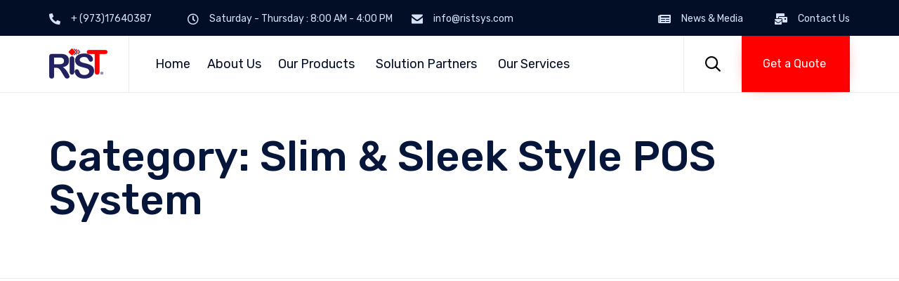

--- FILE ---
content_type: text/html; charset=UTF-8
request_url: https://ristsys.com/category/slim-sleek-style-pos-system/
body_size: 68579
content:
<!DOCTYPE html>
<html lang="en-US" class="no-js">

<head>
	<meta charset="UTF-8" />
	<meta http-equiv="X-UA-Compatible" content="IE=edge" />
	<meta name="viewport" content="width=device-width, initial-scale=1">
	<meta name="theme-color" content="#ff0000">

	<link rel="pingback" href="https://ristsys.com/xmlrpc.php" />

	<link type="text/css" media="all" href="https://ristsys.com/wp-content/cache/autoptimize/css/autoptimize_67ad36fe054469ad66054e2f01a599fc.css" rel="stylesheet" /><link type="text/css" media="(max-width: 900px)" href="https://ristsys.com/wp-content/cache/autoptimize/css/autoptimize_2ec38e2f0d544606051b71a517cb3bf4.css" rel="stylesheet" /><style type="text/css" media="(min-width: 993px) and (max-width: 1260px)">.responsive-layout .layout-left-only .loop-wrapper.regular .post-media,.responsive-layout .layout-right-only .loop-wrapper.regular .post-media{flex-basis:100%;margin-bottom:var(--vamtam-vertical-padding)}</style><link type="text/css" media="(min-width: 993px)" href="https://ristsys.com/wp-content/cache/autoptimize/css/autoptimize_1c89f9b3c223fc1a5c6a4224d193e6f0.css" rel="stylesheet" /><link type="text/css" media="(max-width: 992px)" href="https://ristsys.com/wp-content/cache/autoptimize/css/autoptimize_bf97fd9e131b70325f34c0e0aaf339de.css" rel="stylesheet" /><link type="text/css" media="(max-width: 768px)" href="https://ristsys.com/wp-content/cache/autoptimize/css/autoptimize_ee4ccf7835b84957a17751ed7870624d.css" rel="stylesheet" /><title>Slim &amp; Sleek Style POS System &#8211; RIST</title>
<link rel='dns-prefetch' href='//s0.wp.com' />
<link rel='dns-prefetch' href='//fonts.googleapis.com' />
<link rel='dns-prefetch' href='//s.w.org' />
<link rel="alternate" type="application/rss+xml" title="RIST &raquo; Feed" href="https://ristsys.com/feed/" />
<link rel="alternate" type="application/rss+xml" title="RIST &raquo; Comments Feed" href="https://ristsys.com/comments/feed/" />
<link rel="alternate" type="application/rss+xml" title="RIST &raquo; Slim &amp; Sleek Style POS System Category Feed" href="https://ristsys.com/category/slim-sleek-style-pos-system/feed/" />
		
		
	









<link rel='stylesheet' id='dashicons-css'  href='https://ristsys.com/wp-includes/css/dashicons.min.css?ver=5.3.20' type='text/css' media='all' />










<link rel='stylesheet' id='vamtam-gfonts-css'  href='https://fonts.googleapis.com/css?family=Rubik%3A500%2C300%2Cnormal%2C300italic%2Cbold%7CMontserrat%3A600%2Cbold&#038;subset=latin&#038;ver=1571461145' type='text/css' media='all' />





<script type='text/javascript' src='https://ristsys.com/wp-includes/js/jquery/jquery.js?ver=1.12.4-wp'></script>






<link rel='https://api.w.org/' href='https://ristsys.com/wp-json/' />
<link rel="EditURI" type="application/rsd+xml" title="RSD" href="https://ristsys.com/xmlrpc.php?rsd" />
<link rel="wlwmanifest" type="application/wlwmanifest+xml" href="https://ristsys.com/wp-includes/wlwmanifest.xml" /> 
<meta name="generator" content="WordPress 5.3.20" />
<meta name="et-api-version" content="v1"><meta name="et-api-origin" content="https://ristsys.com"><link rel="https://theeventscalendar.com/" href="https://ristsys.com/wp-json/tribe/tickets/v1/" />
<link hreflang="en" href="https://ristsys.com/category/slim-sleek-style-pos-system/?lang=en" rel="alternate" />
<link hreflang="ar" href="https://ristsys.com/category/slim-sleek-style-pos-system/?lang=ar" rel="alternate" />
<link hreflang="x-default" href="https://ristsys.com/category/slim-sleek-style-pos-system/" rel="alternate" />
<meta name="generator" content="qTranslate-X 3.4.6.8" />
<meta name="generator" content="Powered by Slider Revolution 6.0.8 - responsive, Mobile-Friendly Slider Plugin for WordPress with comfortable drag and drop interface." />

<!-- Jetpack Open Graph Tags -->
<meta property="og:type" content="website" />
<meta property="og:title" content="Slim &amp; Sleek Style POS System &#8211; RIST" />
<meta property="og:url" content="https://ristsys.com/category/slim-sleek-style-pos-system/" />
<meta property="og:site_name" content="RIST" />
<meta property="og:image" content="https://ristsys.com/wp-content/uploads/2018/01/cropped-rist-logo.png" />
<meta property="og:image:width" content="512" />
<meta property="og:image:height" content="512" />
<meta property="og:locale" content="en_US" />

<!-- End Jetpack Open Graph Tags -->
<link rel="icon" href="https://ristsys.com/wp-content/uploads/2018/01/cropped-rist-logo-100x100.png" sizes="32x32" />
<link rel="icon" href="https://ristsys.com/wp-content/uploads/2018/01/cropped-rist-logo-300x300.png" sizes="192x192" />
<link rel="apple-touch-icon-precomposed" href="https://ristsys.com/wp-content/uploads/2018/01/cropped-rist-logo-300x300.png" />
<meta name="msapplication-TileImage" content="https://ristsys.com/wp-content/uploads/2018/01/cropped-rist-logo-300x300.png" />


</head>
<body class="archive category category-slim-sleek-style-pos-system category-19 wp-custom-logo wp-embed-responsive tribe-no-js mega-menu-menu-header mega-menu-menu-top full header-layout-logo-menu pagination-load-more sticky-header-type-normal has-page-header no-middle-header no-header-slider responsive-layout sticky-header vamtam-limit-wrapper layout-full">
	<span id="top"></span>
	<div class="fixed-header-box sticky-header-state-reset" style="">
	<header class="main-header layout-logo-menu layout-single-row header-content-wrapper header-background">
		<div id="top-nav-wrapper">
		<nav class="top-nav">
		
<link rel='stylesheet' id='fl-builder-layout-13550-css'  href='https://ristsys.com/wp-content/uploads/bb-plugin/cache/13550-layout.css?ver=1ae63669c64201f59d147de4cfeb446b' type='text/css' media='all' />
<div class="fl-builder-content fl-builder-content-13550 fl-builder-template fl-builder-row-template fl-builder-global-templates-locked" data-post-id="13550"><div class="fl-row fl-row-full-width fl-row-bg-color fl-node-598afcd2173a5 fl-row-bg-attachment-scroll" data-node="598afcd2173a5">
	<div class="fl-row-content-wrap">
						<div class="fl-row-content fl-row-fixed-width fl-node-content">
		
<div class="fl-col-group fl-node-598afcd217dcf" data-node="598afcd217dcf">
			<div class="fl-col fl-node-5d958c36c7a1d fl-col-small" data-node="5d958c36c7a1d">
	<div class="fl-col-content fl-node-content">
	<div class="fl-module fl-module-vamtam-icon fl-node-5d9589cb651c9" data-node="5d9589cb651c9">
	<div class="fl-module-content fl-node-content">
		<span class="fl-icon-wrap">
	<span class="fl-icon">
				<a href="#" target="_self" >
								<i class="fas fa-phone-alt " ></i>
		</a>	</span>

		<span class="fl-icon-text">
				<a href="#" target="_self" >
					<span style="font-size: 14px;">+ (973)17640387</span>
		</a>	</span>
	</span>
	</div>
</div>
	</div>
</div>
			<div class="fl-col fl-node-598afcd217ec6 fl-col-has-cols" data-node="598afcd217ec6">
	<div class="fl-col-content fl-node-content">
	
<div class="fl-col-group fl-node-598f56b8bd345 fl-col-group-nested fl-col-group-equal-height fl-col-group-align-center" data-node="598f56b8bd345">
			<div class="fl-col fl-node-5bb09cb1a7d0e fl-col-small" data-node="5bb09cb1a7d0e">
	<div class="fl-col-content fl-node-content">
	<div class="fl-module fl-module-vamtam-icon fl-node-5dad5c856cf53" data-node="5dad5c856cf53">
	<div class="fl-module-content fl-node-content">
		<span class="fl-icon-wrap">
	<span class="fl-icon">
				<a href="#" target="_self" >
								<i class="far fa-clock " ></i>
		</a>	</span>

		<span class="fl-icon-text">
				<a href="#" target="_self" >
					<span style="font-size: 14px;"><span class="fl-icon-wrap"><span class="fl-icon-text">Saturday - Thursday : 8:00 AM - 4:00 PM <br /></span></span></span>		</a>	</span>
	</span>
	</div>
</div>
	</div>
</div>
			<div class="fl-col fl-node-59dc0b4ac3981 fl-col-small" data-node="59dc0b4ac3981">
	<div class="fl-col-content fl-node-content">
	<div class="fl-module fl-module-vamtam-icon fl-node-5d958a820fc3c" data-node="5d958a820fc3c">
	<div class="fl-module-content fl-node-content">
		<span class="fl-icon-wrap">
	<span class="fl-icon">
				<a href="#" target="_self" >
								<i class="icon icon-b theme " data-icon="&#57353;"></i>
		</a>	</span>

		<span class="fl-icon-text">
				<a href="#" target="_self" >
					<span style="font-size: 14px;">info@ristsys.com</span>
		</a>	</span>
	</span>
	</div>
</div>
	</div>
</div>
			<div class="fl-col fl-node-5dad5e6e3de20 fl-col-small" data-node="5dad5e6e3de20">
	<div class="fl-col-content fl-node-content">
	<div class="fl-module fl-module-vamtam-icon fl-node-5dad5e358426d" data-node="5dad5e358426d">
	<div class="fl-module-content fl-node-content">
		<span class="fl-icon-wrap">
	<span class="fl-icon">
				<a href="https://ristsys.com/news-media/" target="_self" >
								<i class="fas fa-newspaper " ></i>
		</a>	</span>

		<span class="fl-icon-text">
				<a href="https://ristsys.com/news-media/" target="_self" >
					<span style="font-size: 14px;">News &amp; Media<br /></span>		</a>	</span>
	</span>
	</div>
</div>
	</div>
</div>
			<div class="fl-col fl-node-5dad62d6091d6 fl-col-small" data-node="5dad62d6091d6">
	<div class="fl-col-content fl-node-content">
	<div class="fl-module fl-module-vamtam-icon fl-node-5dad62d609590" data-node="5dad62d609590">
	<div class="fl-module-content fl-node-content">
		<span class="fl-icon-wrap">
	<span class="fl-icon">
				<a href="https://ristsys.com/contact/" target="_self" >
								<i class="fas fa-mail-bulk " ></i>
		</a>	</span>

		<span class="fl-icon-text">
				<a href="https://ristsys.com/contact/" target="_self" >
					<span style="font-size: 14px;">Contact Us<br /></span>		</a>	</span>
	</span>
	</div>
</div>
	</div>
</div>
	</div>
	</div>
</div>
	</div>
		</div>
	</div>
</div>
</div>	</nav>
	</div>
		<div class="limit-wrapper header-maybe-limit-wrapper header-padding">
	<div class="header-contents">
		<div class="first-row">
			<div class="logo-wrapper">
		<div class="logo-tagline">
		<a href="https://ristsys.com/" title="RIST" class="logo " style="min-width:41px">								<img src="https://ristsys.com/wp-content/uploads/2018/01/rist-logo.png" alt="RIST" class="normal-logo" width="82" height="44"  style="max-height: 44px;"/>
									<img src="http://ristsys.com/wp-content/uploads/2018/01/rist-logo.png" alt="RIST" class="alternative-logo" width="82" height="44"  style="max-height: 44px;"/>
									</a>
			</div>

			<div class="mobile-logo-additions">
										<button class="header-search icon vamtam-overlay-search-trigger">&#59701;</button>
										<div id="vamtam-megamenu-main-menu-toggle"></div>
					</div>
	</div>
		</div>

		<div class="second-row has-search">
			<div id="menus">
				<nav id="main-menu" class="">
		<a href="#main" title="Skip to content" class="visuallyhidden">Skip to content</a>
	<div id="mega-menu-wrap-menu-header" class="mega-menu-wrap"><div class="mega-menu-toggle"><div class="mega-toggle-blocks-left"></div><div class="mega-toggle-blocks-center"></div><div class="mega-toggle-blocks-right"><div class='mega-toggle-block mega-menu-toggle-block mega-toggle-block-1' id='mega-toggle-block-1' tabindex='0'><span class='mega-toggle-label' role='button' aria-expanded='false'><span class='mega-toggle-label-closed'>MENU</span><span class='mega-toggle-label-open'>MENU</span></span></div></div></div><ul id="mega-menu-menu-header" class="mega-menu max-mega-menu mega-menu-horizontal mega-no-js" data-event="hover_intent" data-effect="slide" data-effect-speed="200" data-effect-mobile="disabled" data-effect-speed-mobile="0" data-mobile-force-width="false" data-second-click="go" data-document-click="collapse" data-vertical-behaviour="accordion" data-breakpoint="900" data-unbind="true"><li class='mega-menu-item mega-menu-item-type-custom mega-menu-item-object-custom mega-menu-item-home mega-align-bottom-left mega-menu-flyout mega-menu-item-16382' id='mega-menu-item-16382'><a class="mega-menu-link" href="http://ristsys.com/" tabindex="0">Home</a></li><li class='mega-menu-item mega-menu-item-type-post_type mega-menu-item-object-page mega-align-bottom-left mega-menu-flyout mega-menu-item-16870' id='mega-menu-item-16870'><a class="mega-menu-link" href="https://ristsys.com/about/" tabindex="0">About Us</a></li><li class='mega-menu-item mega-menu-item-type-post_type mega-menu-item-object-page mega-menu-item-has-children mega-menu-megamenu mega-align-bottom-left mega-menu-grid mega-menu-item-16401' id='mega-menu-item-16401'><a class="mega-menu-link" href="https://ristsys.com/pos/" aria-haspopup="true" aria-expanded="false" tabindex="0">Our Products<span class="mega-indicator"></span></a>
<ul class="mega-sub-menu">
<li class='mega-menu-row' id='mega-menu-16401-0'>
	<ul class="mega-sub-menu">
<li class='mega-menu-column mega-menu-columns-6-of-12' id='mega-menu-16401-0-0'>
		<ul class="mega-sub-menu">
<li class='mega-menu-item mega-menu-item-type-post_type mega-menu-item-object-page mega-menu-item-16684' id='mega-menu-item-16684'><a class="mega-menu-link" href="https://ristsys.com/pos/">Point of Sale</a></li><li class='mega-menu-item mega-menu-item-type-post_type mega-menu-item-object-page mega-menu-item-16425' id='mega-menu-item-16425'><a class="mega-menu-link" href="https://ristsys.com/wms/">Warehouse Management</a></li><li class='mega-menu-item mega-menu-item-type-post_type mega-menu-item-object-page mega-menu-item-17162' id='mega-menu-item-17162'><a class="mega-menu-link" href="https://ristsys.com/pms/">PMS</a></li>		</ul>
</li><li class='mega-menu-column mega-menu-columns-6-of-12' id='mega-menu-16401-0-1'>
		<ul class="mega-sub-menu">
<li class='mega-menu-item mega-menu-item-type-post_type mega-menu-item-object-page mega-menu-item-16402' id='mega-menu-item-16402'><a class="mega-menu-link" href="https://ristsys.com/hrpayroll/">Human Resources & Payroll</a></li><li class='mega-menu-item mega-menu-item-type-post_type mega-menu-item-object-page mega-menu-item-16940' id='mega-menu-item-16940'><a class="mega-menu-link" href="https://ristsys.com/accountingsystem/">Accounting System</a></li><li class='mega-menu-item mega-menu-item-type-post_type mega-menu-item-object-page mega-menu-item-16683' id='mega-menu-item-16683'><a class="mega-menu-link" href="https://ristsys.com/ims/">Inventory Management</a></li><li class='mega-menu-item mega-menu-item-type-post_type mega-menu-item-object-page mega-menu-item-17168' id='mega-menu-item-17168'><a class="mega-menu-link" href="https://ristsys.com/vehicle-management/">Vehicle Management</a></li>		</ul>
</li>	</ul>
</li></ul>
</li><li class='mega-menu-item mega-menu-item-type-post_type mega-menu-item-object-page mega-menu-item-has-children mega-align-bottom-left mega-menu-flyout mega-disable-link mega-menu-item-16768' id='mega-menu-item-16768'><a class="mega-menu-link" tabindex="0" aria-haspopup="true" aria-expanded="false" role="button">Solution Partners<span class="mega-indicator"></span></a>
<ul class="mega-sub-menu">
<li class='mega-menu-item mega-menu-item-type-post_type mega-menu-item-object-page mega-menu-item-16790' id='mega-menu-item-16790'><a class="mega-menu-link" href="https://ristsys.com/grandstream/">Grandstream</a></li><li class='mega-menu-item mega-menu-item-type-post_type mega-menu-item-object-page mega-menu-item-16956' id='mega-menu-item-16956'><a class="mega-menu-link" href="https://ristsys.com/hikvision/">Hikvision</a></li><li class='mega-menu-item mega-menu-item-type-post_type mega-menu-item-object-page mega-menu-item-16962' id='mega-menu-item-16962'><a class="mega-menu-link" href="https://ristsys.com/p2c/">P2C</a></li><li class='mega-menu-item mega-menu-item-type-post_type mega-menu-item-object-page mega-menu-item-16969' id='mega-menu-item-16969'><a class="mega-menu-link" href="https://ristsys.com/ubiquiti/">Ubiquiti</a></li><li class='mega-menu-item mega-menu-item-type-post_type mega-menu-item-object-page mega-menu-item-17244' id='mega-menu-item-17244'><a class="mega-menu-link" href="https://ristsys.com/bixolon/">Bixolon</a></li><li class='mega-menu-item mega-menu-item-type-post_type mega-menu-item-object-page mega-menu-item-17269' id='mega-menu-item-17269'><a class="mega-menu-link" href="https://ristsys.com/bosch/">Bosch</a></li></ul>
</li><li class='mega-menu-item mega-menu-item-type-post_type mega-menu-item-object-page mega-menu-item-has-children mega-menu-megamenu mega-align-bottom-left mega-menu-grid mega-disable-link mega-menu-item-17007' id='mega-menu-item-17007'><a class="mega-menu-link" tabindex="0" aria-haspopup="true" aria-expanded="false" role="button">Our Services<span class="mega-indicator"></span></a>
<ul class="mega-sub-menu">
<li class='mega-menu-row' id='mega-menu-17007-0'>
	<ul class="mega-sub-menu">
<li class='mega-menu-column mega-menu-columns-4-of-12' id='mega-menu-17007-0-0'>
		<ul class="mega-sub-menu">
<li class='mega-menu-item mega-menu-item-type-post_type mega-menu-item-object-page mega-menu-item-17011' id='mega-menu-item-17011'><a class="mega-menu-link" href="https://ristsys.com/web-design/">Web Design</a></li><li class='mega-menu-item mega-menu-item-type-post_type mega-menu-item-object-page mega-menu-item-17062' id='mega-menu-item-17062'><a class="mega-menu-link" href="https://ristsys.com/customer-loyalty-programs/">Customer Loyalty Programs</a></li><li class='mega-menu-item mega-menu-item-type-post_type mega-menu-item-object-page mega-menu-item-17033' id='mega-menu-item-17033'><a class="mega-menu-link" href="https://ristsys.com/sms-short-messages-services/">Short Messages Services</a></li><li class='mega-menu-item mega-menu-item-type-post_type mega-menu-item-object-page mega-menu-item-17078' id='mega-menu-item-17078'><a class="mega-menu-link" href="https://ristsys.com/it-consultancy/">IT Consultancy</a></li>		</ul>
</li><li class='mega-menu-column mega-menu-columns-4-of-12' id='mega-menu-17007-0-1'>
		<ul class="mega-sub-menu">
<li class='mega-menu-item mega-menu-item-type-post_type mega-menu-item-object-page mega-menu-item-17084' id='mega-menu-item-17084'><a class="mega-menu-link" href="https://ristsys.com/graphics-design/">Graphics Design</a></li><li class='mega-menu-item mega-menu-item-type-post_type mega-menu-item-object-page mega-menu-item-17039' id='mega-menu-item-17039'><a class="mega-menu-link" href="https://ristsys.com/ecommerce-internet-marketing/">Ecommerce & Internet Marketing</a></li><li class='mega-menu-item mega-menu-item-type-post_type mega-menu-item-object-page mega-menu-item-17022' id='mega-menu-item-17022'><a class="mega-menu-link" href="https://ristsys.com/windows-applications/">Windows Applications</a></li><li class='mega-menu-item mega-menu-item-type-post_type mega-menu-item-object-page mega-menu-item-17068' id='mega-menu-item-17068'><a class="mega-menu-link" href="https://ristsys.com/security-solutions/">Security Solutions</a></li>		</ul>
</li><li class='mega-menu-column mega-menu-columns-4-of-12' id='mega-menu-17007-0-2'>
		<ul class="mega-sub-menu">
<li class='mega-menu-item mega-menu-item-type-post_type mega-menu-item-object-page mega-menu-item-17016' id='mega-menu-item-17016'><a class="mega-menu-link" href="https://ristsys.com/web-development/">Web Development</a></li><li class='mega-menu-item mega-menu-item-type-post_type mega-menu-item-object-page mega-menu-item-17048' id='mega-menu-item-17048'><a class="mega-menu-link" href="https://ristsys.com/email-cloud-hosting-services/">Email & Cloud Hosting Services</a></li><li class='mega-menu-item mega-menu-item-type-post_type mega-menu-item-object-page mega-menu-item-17055' id='mega-menu-item-17055'><a class="mega-menu-link" href="https://ristsys.com/network-installation/">Network Installation</a></li><li class='mega-menu-item mega-menu-item-type-post_type mega-menu-item-object-page mega-menu-item-17027' id='mega-menu-item-17027'><a class="mega-menu-link" href="https://ristsys.com/mobile-applications/">Mobile Applications</a></li>		</ul>
</li>	</ul>
</li></ul>
</li></ul><div class="mobile-top-bar"><div class="fl-builder-content fl-builder-content-13550 fl-builder-template fl-builder-row-template fl-builder-global-templates-locked" data-post-id="13550"><div class="fl-row fl-row-full-width fl-row-bg-color fl-node-598afcd2173a5 fl-row-bg-attachment-scroll" data-node="598afcd2173a5">
	<div class="fl-row-content-wrap">
						<div class="fl-row-content fl-row-fixed-width fl-node-content">
		
<div class="fl-col-group fl-node-598afcd217dcf" data-node="598afcd217dcf">
			<div class="fl-col fl-node-5d958c36c7a1d fl-col-small" data-node="5d958c36c7a1d">
	<div class="fl-col-content fl-node-content">
	<div class="fl-module fl-module-vamtam-icon fl-node-5d9589cb651c9" data-node="5d9589cb651c9">
	<div class="fl-module-content fl-node-content">
		<span class="fl-icon-wrap">
	<span class="fl-icon">
				<a href="#" target="_self" >
								<i class="fas fa-phone-alt " ></i>
		</a>	</span>

		<span class="fl-icon-text">
				<a href="#" target="_self" >
					<span style="font-size: 14px;">+ (973)17640387</span>
		</a>	</span>
	</span>
	</div>
</div>
	</div>
</div>
			<div class="fl-col fl-node-598afcd217ec6 fl-col-has-cols" data-node="598afcd217ec6">
	<div class="fl-col-content fl-node-content">
	
<div class="fl-col-group fl-node-598f56b8bd345 fl-col-group-nested fl-col-group-equal-height fl-col-group-align-center" data-node="598f56b8bd345">
			<div class="fl-col fl-node-5bb09cb1a7d0e fl-col-small" data-node="5bb09cb1a7d0e">
	<div class="fl-col-content fl-node-content">
	<div class="fl-module fl-module-vamtam-icon fl-node-5dad5c856cf53" data-node="5dad5c856cf53">
	<div class="fl-module-content fl-node-content">
		<span class="fl-icon-wrap">
	<span class="fl-icon">
				<a href="#" target="_self" >
								<i class="far fa-clock " ></i>
		</a>	</span>

		<span class="fl-icon-text">
				<a href="#" target="_self" >
					<span style="font-size: 14px;"><span class="fl-icon-wrap"><span class="fl-icon-text">Saturday - Thursday : 8:00 AM - 4:00 PM <br /></span></span></span>		</a>	</span>
	</span>
	</div>
</div>
	</div>
</div>
			<div class="fl-col fl-node-59dc0b4ac3981 fl-col-small" data-node="59dc0b4ac3981">
	<div class="fl-col-content fl-node-content">
	<div class="fl-module fl-module-vamtam-icon fl-node-5d958a820fc3c" data-node="5d958a820fc3c">
	<div class="fl-module-content fl-node-content">
		<span class="fl-icon-wrap">
	<span class="fl-icon">
				<a href="#" target="_self" >
								<i class="icon icon-b theme " data-icon="&#57353;"></i>
		</a>	</span>

		<span class="fl-icon-text">
				<a href="#" target="_self" >
					<span style="font-size: 14px;">info@ristsys.com</span>
		</a>	</span>
	</span>
	</div>
</div>
	</div>
</div>
			<div class="fl-col fl-node-5dad5e6e3de20 fl-col-small" data-node="5dad5e6e3de20">
	<div class="fl-col-content fl-node-content">
	<div class="fl-module fl-module-vamtam-icon fl-node-5dad5e358426d" data-node="5dad5e358426d">
	<div class="fl-module-content fl-node-content">
		<span class="fl-icon-wrap">
	<span class="fl-icon">
				<a href="https://ristsys.com/news-media/" target="_self" >
								<i class="fas fa-newspaper " ></i>
		</a>	</span>

		<span class="fl-icon-text">
				<a href="https://ristsys.com/news-media/" target="_self" >
					<span style="font-size: 14px;">News &amp; Media<br /></span>		</a>	</span>
	</span>
	</div>
</div>
	</div>
</div>
			<div class="fl-col fl-node-5dad62d6091d6 fl-col-small" data-node="5dad62d6091d6">
	<div class="fl-col-content fl-node-content">
	<div class="fl-module fl-module-vamtam-icon fl-node-5dad62d609590" data-node="5dad62d609590">
	<div class="fl-module-content fl-node-content">
		<span class="fl-icon-wrap">
	<span class="fl-icon">
				<a href="https://ristsys.com/contact/" target="_self" >
								<i class="fas fa-mail-bulk " ></i>
		</a>	</span>

		<span class="fl-icon-text">
				<a href="https://ristsys.com/contact/" target="_self" >
					<span style="font-size: 14px;">Contact Us<br /></span>		</a>	</span>
	</span>
	</div>
</div>
	</div>
</div>
	</div>
	</div>
</div>
	</div>
		</div>
	</div>
</div>
</div></div></div></nav>
			</div>
		</div>

		<div class="search-wrapper" >
	<button class="header-search icon vamtam-overlay-search-trigger">&#59701;</button>
</div>

		
			<div id="header-text"><div>
		<div class="vamtam-button-wrap vamtam-button-width-auto vamtam-button-has-icon">
<a href="/contact" target="_self" class="vamtam-button accent1 hover-accent2 button-solid" style="padding: 32px 30px; font-size: 16px;" role="button">
<span class="vamtam-button-text">Get a Quote</span>
<i class="vamtam-button-icon vamtam-button-icon-after fa vamtam-theme-arrow-right-long"></i>
</a>
</div>	</div></div>
	</div>
</div>
	</header>

	</div>
	<div id="page" class="main-container">
		
		<div id="main-content">
			<div id="sub-header" class="layout-full">
	<div class="meta-header" style="">
				<div class="limit-wrapper vamtam-box-outer-padding">
			<div class="meta-header-inside">
				<header class="page-header layout-left-align  " data-progressive-animation="page-title">
	<h1 style="" itemprop="headline">
		Category: Slim &amp; Sleek Style POS System
			</h1>

	</header>
			</div>
		</div>
	</div>
</div>

						<div id="main" role="main" class="vamtam-main layout-full  ">
				
									<div class="limit-wrapper vamtam-box-outer-padding">
				
	<div class="page-wrapper">

		
		<article id="post-11947" class="full post-11947 post type-post status-publish format-standard has-post-thumbnail hentry category-slim-sleek-style-pos-system tag-engineers">
			<div class="page-content clearfix">
								<div class="loop-wrapper clearfix news mosaic vamtam-cubeportfolio cbp" data-columns="2" data-options="{&quot;layoutMode&quot;:&quot;mosaic&quot;,&quot;sortToPreventGaps&quot;:true,&quot;defaultFilter&quot;:&quot;*&quot;,&quot;animationType&quot;:&quot;quicksand&quot;,&quot;gapHorizontal&quot;:30,&quot;gapVertical&quot;:30,&quot;gridAdjustment&quot;:&quot;responsive&quot;,&quot;mediaQueries&quot;:[{&quot;width&quot;:3135,&quot;cols&quot;:11},{&quot;width&quot;:2850,&quot;cols&quot;:10},{&quot;width&quot;:2565,&quot;cols&quot;:9},{&quot;width&quot;:2280,&quot;cols&quot;:8},{&quot;width&quot;:1995,&quot;cols&quot;:7},{&quot;width&quot;:1710,&quot;cols&quot;:6},{&quot;width&quot;:1425,&quot;cols&quot;:5},{&quot;width&quot;:1140,&quot;cols&quot;:4},{&quot;width&quot;:855,&quot;cols&quot;:3},{&quot;width&quot;:570,&quot;cols&quot;:2},{&quot;width&quot;:285,&quot;cols&quot;:1}],&quot;displayType&quot;:&quot;bottomToTop&quot;,&quot;displayTypeSpeed&quot;:100}">
			<div class="page-content post-header clearboth list-item cbp-item post-11947 post type-post status-publish format-standard has-post-thumbnail hentry category-slim-sleek-style-pos-system tag-engineers" style="width: 50%">
				<div>
					<div class="post-article has-image-wrapper" itemscope itemtype="http://schema.org/BlogPosting" itemid="https://ristsys.com/honda-commissions-fourth-assembly-line-in-karnataka/">
	<meta itemprop="datePublished" content="2017-04-11" /><meta itemprop="dateModified" content="2019-10-30" /><div itemprop="publisher" itemscope itemtype="https://schema.org/Organization"><meta itemprop="name" content="RIST"><meta itemprop="url" content="https://ristsys.com"><div itemprop="logo" itemscope itemtype="https://schema.org/ImageObject"><meta itemprop="url" content="https://ristsys.com/wp-content/uploads/2018/01/rist-logo.png"></div></div><div itemscope itemprop="author" itemtype="http://schema.org/Person"><meta itemprop="url" content="https://ristsys.com/author/talal/" /><meta itemprop="name" content="talal" /></div><div itemscope itemprop="image" itemtype="http://schema.org/ImageObject"><meta itemprop="url" content="https://s3.amazonaws.com/ristsyscom/wp-content/uploads/2017/04/28122404/BLOG-1.jpg" /><meta itemprop="width" content="2842" /><meta itemprop="height" content="2001" /></div><div itemprop="interactionStatistic" itemscope itemtype="http://schema.org/InteractionCounter"><meta itemprop="interactionType" content="http://schema.org/CommentAction" /><meta itemprop="userInteractionCount" content="0" /></div>	<div class="standard-post-format clearfix as-image ">
			<div class="post-media">
					<div class="thumbnail">
									<a href="https://ristsys.com/honda-commissions-fourth-assembly-line-in-karnataka/" title="P2C 100 Series">
						<div class="vamtam-responsive-wrapper"><img width="630" height="444" src="https://s3.amazonaws.com/ristsyscom/wp-content/uploads/2017/04/28122404/BLOG-1-630x444.jpg" class="attachment-vamtam-normal-2 size-vamtam-normal-2 wp-post-image" alt="" srcset="data:image/svg+xml;utf8,&lt;svg%20xmlns=&quot;http://www.w3.org/2000/svg&quot;%20viewBox=&quot;0%200%20630%20444&quot;%20height=&quot;444px&quot;%20width=&quot;630px&quot;/&gt;" data-srcset="https://s3.amazonaws.com/ristsyscom/wp-content/uploads/2017/04/28122404/BLOG-1-630x444.jpg 630w, https://s3.amazonaws.com/ristsyscom/wp-content/uploads/2017/04/28122404/BLOG-1-300x211.jpg 300w, https://s3.amazonaws.com/ristsyscom/wp-content/uploads/2017/04/28122404/BLOG-1-768x541.jpg 768w, https://s3.amazonaws.com/ristsyscom/wp-content/uploads/2017/04/28122404/BLOG-1-1024x721.jpg 1024w, https://s3.amazonaws.com/ristsyscom/wp-content/uploads/2017/04/28122404/BLOG-1-1260x887.jpg 1260w, https://s3.amazonaws.com/ristsyscom/wp-content/uploads/2017/04/28122404/BLOG-1-420x296.jpg 420w, https://s3.amazonaws.com/ristsyscom/wp-content/uploads/2017/04/28122404/BLOG-1-840x591.jpg 840w, https://s3.amazonaws.com/ristsyscom/wp-content/uploads/2017/04/28122404/BLOG-1-315x222.jpg 315w" sizes="(min-width: 900px) 50vw, 100vw" data-attachment-id="17411" data-permalink="https://ristsys.com/honda-commissions-fourth-assembly-line-in-karnataka/blog-1/" data-orig-file="https://s3.amazonaws.com/ristsyscom/wp-content/uploads/2017/04/28122404/BLOG-1.jpg" data-orig-size="2842,2001" data-comments-opened="1" data-image-meta="{&quot;aperture&quot;:&quot;0&quot;,&quot;credit&quot;:&quot;&quot;,&quot;camera&quot;:&quot;&quot;,&quot;caption&quot;:&quot;&quot;,&quot;created_timestamp&quot;:&quot;0&quot;,&quot;copyright&quot;:&quot;&quot;,&quot;focal_length&quot;:&quot;0&quot;,&quot;iso&quot;:&quot;0&quot;,&quot;shutter_speed&quot;:&quot;0&quot;,&quot;title&quot;:&quot;&quot;,&quot;orientation&quot;:&quot;0&quot;}" data-image-title="BLOG-1" data-image-description="" data-medium-file="https://s3.amazonaws.com/ristsyscom/wp-content/uploads/2017/04/28122404/BLOG-1-300x211.jpg" data-large-file="https://s3.amazonaws.com/ristsyscom/wp-content/uploads/2017/04/28122404/BLOG-1-1024x721.jpg" /></div>						<span class='icon shortcode theme  use-hover' style=''>vamtam-theme-circle-post</span>					</a>
							</div>
			</div>

	<div class="post-content-wrapper">
		
					<div class="post-content-meta">
					<div class="vamtam-meta-tax" ><span class="icon theme">&#57452;</span> <span class="visuallyhidden">Category </span><a href="https://ristsys.com/category/slim-sleek-style-pos-system/" rel="category tag">Slim &amp; Sleek Style POS System</a></div>
			</div>
		
							<header class="single">
			<div class="content">
				<h4>
					<a href="https://ristsys.com/honda-commissions-fourth-assembly-line-in-karnataka/" title="P2C 100 Series" class="entry-title">P2C 100 Series</a>
				</h4>
			</div>
		</header>
			
		<div class="post-actions-wrapper clearfix">
	
		<div class="post-date vamtam-meta-date" >
		<a href="https://ristsys.com/honda-commissions-fourth-assembly-line-in-karnataka/" title="P2C 100 Series">
			April 11, 2017		</a>
	</div>

				
	</div>
					<div class="post-content-outer">
				Low heat, near-silent, fanless method implemented! Flat Style Design Solution Platform M/B (Mother board) equipped...			</div>
		
					<div class="post-content-meta">
				<div class="the-tags vamtam-meta-tax" >
					<span class="icon">&#57461;</span> <span class="visuallyhidden">Tags</span> <a href="https://ristsys.com/tag/engineers/" rel="tag">Engineers</a>				</div>
			</div>
		
		<div class="vamtam-button-wrap vamtam-button-width-auto vamtam-button-left">
			<a href="https://ristsys.com/honda-commissions-fourth-assembly-line-in-karnataka/" target="_self" class="vamtam-button accent3 hover-accent1 button-underline" role="button">
				<span class="vamtam-button-text">Read More</span>
			</a>
		</div>



	</div>
	</div>
</div>
				</div>
			</div>
			<div class="page-content post-header list-item cbp-item post-303 post type-post status-publish format-standard has-post-thumbnail hentry category-business category-manufacturing category-slim-sleek-style-pos-system" style="width: 50%">
				<div>
					<div class="post-article has-image-wrapper" itemscope itemtype="http://schema.org/BlogPosting" itemid="https://ristsys.com/renovated-detroit-news-building-boasts-snappy-design/">
	<meta itemprop="datePublished" content="2013-09-07" /><meta itemprop="dateModified" content="2019-10-29" /><div itemprop="publisher" itemscope itemtype="https://schema.org/Organization"><meta itemprop="name" content="RIST"><meta itemprop="url" content="https://ristsys.com"><div itemprop="logo" itemscope itemtype="https://schema.org/ImageObject"><meta itemprop="url" content="https://ristsys.com/wp-content/uploads/2018/01/rist-logo.png"></div></div><div itemscope itemprop="author" itemtype="http://schema.org/Person"><meta itemprop="url" content="https://ristsys.com/author/talal/" /><meta itemprop="name" content="talal" /></div><div itemscope itemprop="image" itemtype="http://schema.org/ImageObject"><meta itemprop="url" content="https://s3.amazonaws.com/ristsyscom/wp-content/uploads/2013/09/29074802/Screenshot_2019-10-29-MT90-Orca-Newland.png" /><meta itemprop="width" content="1432" /><meta itemprop="height" content="1554" /></div><div itemprop="interactionStatistic" itemscope itemtype="http://schema.org/InteractionCounter"><meta itemprop="interactionType" content="http://schema.org/CommentAction" /><meta itemprop="userInteractionCount" content="0" /></div>	<div class="standard-post-format clearfix as-image ">
			<div class="post-media">
					<div class="thumbnail">
									<a href="https://ristsys.com/renovated-detroit-news-building-boasts-snappy-design/" title="Renovated Detroit News building boasts snappy design">
						<div class="vamtam-responsive-wrapper"><img width="630" height="684" src="https://s3.amazonaws.com/ristsyscom/wp-content/uploads/2013/09/29074802/Screenshot_2019-10-29-MT90-Orca-Newland-630x684.png" class="attachment-vamtam-normal-2 size-vamtam-normal-2 wp-post-image" alt="" srcset="data:image/svg+xml;utf8,&lt;svg%20xmlns=&quot;http://www.w3.org/2000/svg&quot;%20viewBox=&quot;0%200%20630%20684&quot;%20height=&quot;684px&quot;%20width=&quot;630px&quot;/&gt;" data-srcset="https://s3.amazonaws.com/ristsyscom/wp-content/uploads/2013/09/29074802/Screenshot_2019-10-29-MT90-Orca-Newland-630x684.png 630w, https://s3.amazonaws.com/ristsyscom/wp-content/uploads/2013/09/29074802/Screenshot_2019-10-29-MT90-Orca-Newland-276x300.png 276w, https://s3.amazonaws.com/ristsyscom/wp-content/uploads/2013/09/29074802/Screenshot_2019-10-29-MT90-Orca-Newland-768x833.png 768w, https://s3.amazonaws.com/ristsyscom/wp-content/uploads/2013/09/29074802/Screenshot_2019-10-29-MT90-Orca-Newland-944x1024.png 944w, https://s3.amazonaws.com/ristsyscom/wp-content/uploads/2013/09/29074802/Screenshot_2019-10-29-MT90-Orca-Newland-1260x1367.png 1260w, https://s3.amazonaws.com/ristsyscom/wp-content/uploads/2013/09/29074802/Screenshot_2019-10-29-MT90-Orca-Newland-420x456.png 420w, https://s3.amazonaws.com/ristsyscom/wp-content/uploads/2013/09/29074802/Screenshot_2019-10-29-MT90-Orca-Newland-840x912.png 840w, https://s3.amazonaws.com/ristsyscom/wp-content/uploads/2013/09/29074802/Screenshot_2019-10-29-MT90-Orca-Newland-315x342.png 315w, https://s3.amazonaws.com/ristsyscom/wp-content/uploads/2013/09/29074802/Screenshot_2019-10-29-MT90-Orca-Newland.png 1432w" sizes="(min-width: 900px) 50vw, 100vw" data-attachment-id="17426" data-permalink="https://ristsys.com/renovated-detroit-news-building-boasts-snappy-design/screenshot_2019-10-29-mt90-orca-newland/" data-orig-file="https://s3.amazonaws.com/ristsyscom/wp-content/uploads/2013/09/29074802/Screenshot_2019-10-29-MT90-Orca-Newland.png" data-orig-size="1432,1554" data-comments-opened="1" data-image-meta="{&quot;aperture&quot;:&quot;0&quot;,&quot;credit&quot;:&quot;&quot;,&quot;camera&quot;:&quot;&quot;,&quot;caption&quot;:&quot;&quot;,&quot;created_timestamp&quot;:&quot;0&quot;,&quot;copyright&quot;:&quot;&quot;,&quot;focal_length&quot;:&quot;0&quot;,&quot;iso&quot;:&quot;0&quot;,&quot;shutter_speed&quot;:&quot;0&quot;,&quot;title&quot;:&quot;&quot;,&quot;orientation&quot;:&quot;0&quot;}" data-image-title="Screenshot_2019-10-29 MT90 Orca &#8211; Newland" data-image-description="" data-medium-file="https://s3.amazonaws.com/ristsyscom/wp-content/uploads/2013/09/29074802/Screenshot_2019-10-29-MT90-Orca-Newland-276x300.png" data-large-file="https://s3.amazonaws.com/ristsyscom/wp-content/uploads/2013/09/29074802/Screenshot_2019-10-29-MT90-Orca-Newland-944x1024.png" /></div>						<span class='icon shortcode theme  use-hover' style=''>vamtam-theme-circle-post</span>					</a>
							</div>
			</div>

	<div class="post-content-wrapper">
		
					<div class="post-content-meta">
					<div class="vamtam-meta-tax" ><span class="icon theme">&#57452;</span> <span class="visuallyhidden">Category </span><a href="https://ristsys.com/category/business/" rel="category tag">Business</a>, <a href="https://ristsys.com/category/manufacturing/" rel="category tag">Manufacturing</a>, <a href="https://ristsys.com/category/slim-sleek-style-pos-system/" rel="category tag">Slim &amp; Sleek Style POS System</a></div>
			</div>
		
							<header class="single">
			<div class="content">
				<h4>
					<a href="https://ristsys.com/renovated-detroit-news-building-boasts-snappy-design/" title="Renovated Detroit News building boasts snappy design" class="entry-title">Renovated Detroit News building boasts snappy design</a>
				</h4>
			</div>
		</header>
			
		<div class="post-actions-wrapper clearfix">
	
		<div class="post-date vamtam-meta-date" >
		<a href="https://ristsys.com/renovated-detroit-news-building-boasts-snappy-design/" title="Renovated Detroit News building boasts snappy design">
			September 7, 2013		</a>
	</div>

				
	</div>
					<div class="post-content-outer">
				Since Bedrock Real Estate purchased The Detroit News building in 2014, the company has gutted...			</div>
		
		
		<div class="vamtam-button-wrap vamtam-button-width-auto vamtam-button-left">
			<a href="https://ristsys.com/renovated-detroit-news-building-boasts-snappy-design/" target="_self" class="vamtam-button accent3 hover-accent1 button-underline" role="button">
				<span class="vamtam-button-text">Read More</span>
			</a>
		</div>



	</div>
	</div>
</div>
				</div>
			</div>
			<div class="page-content post-header clearboth list-item cbp-item post-5357 post type-post status-publish format-standard has-post-thumbnail hentry category-financial category-manufacturing category-slim-sleek-style-pos-system" style="width: 50%">
				<div>
					<div class="post-article has-image-wrapper" itemscope itemtype="http://schema.org/BlogPosting" itemid="https://ristsys.com/u-s-electric-bike-market-up/">
	<meta itemprop="datePublished" content="2013-09-06" /><meta itemprop="dateModified" content="2019-10-29" /><div itemprop="publisher" itemscope itemtype="https://schema.org/Organization"><meta itemprop="name" content="RIST"><meta itemprop="url" content="https://ristsys.com"><div itemprop="logo" itemscope itemtype="https://schema.org/ImageObject"><meta itemprop="url" content="https://ristsys.com/wp-content/uploads/2018/01/rist-logo.png"></div></div><div itemscope itemprop="author" itemtype="http://schema.org/Person"><meta itemprop="url" content="https://ristsys.com/author/talal/" /><meta itemprop="name" content="talal" /></div><div itemscope itemprop="image" itemtype="http://schema.org/ImageObject"><meta itemprop="url" content="https://s3.amazonaws.com/ristsyscom/wp-content/uploads/2013/09/29074136/43878893_2492182280799717_6109510452218167296_o.jpg" /><meta itemprop="width" content="1080" /><meta itemprop="height" content="1080" /></div><div itemprop="interactionStatistic" itemscope itemtype="http://schema.org/InteractionCounter"><meta itemprop="interactionType" content="http://schema.org/CommentAction" /><meta itemprop="userInteractionCount" content="0" /></div>	<div class="standard-post-format clearfix as-image ">
			<div class="post-media">
					<div class="thumbnail">
									<a href="https://ristsys.com/u-s-electric-bike-market-up/" title="U.S. electric bike market up">
						<div class="vamtam-responsive-wrapper"><img width="630" height="630" src="https://s3.amazonaws.com/ristsyscom/wp-content/uploads/2013/09/29074136/43878893_2492182280799717_6109510452218167296_o-630x630.jpg" class="attachment-vamtam-normal-2 size-vamtam-normal-2 wp-post-image" alt="" srcset="data:image/svg+xml;utf8,&lt;svg%20xmlns=&quot;http://www.w3.org/2000/svg&quot;%20viewBox=&quot;0%200%20630%20630&quot;%20height=&quot;630px&quot;%20width=&quot;630px&quot;/&gt;" data-srcset="https://s3.amazonaws.com/ristsyscom/wp-content/uploads/2013/09/29074136/43878893_2492182280799717_6109510452218167296_o-630x630.jpg 630w, https://s3.amazonaws.com/ristsyscom/wp-content/uploads/2013/09/29074136/43878893_2492182280799717_6109510452218167296_o-150x150.jpg 150w, https://s3.amazonaws.com/ristsyscom/wp-content/uploads/2013/09/29074136/43878893_2492182280799717_6109510452218167296_o-300x300.jpg 300w, https://s3.amazonaws.com/ristsyscom/wp-content/uploads/2013/09/29074136/43878893_2492182280799717_6109510452218167296_o-768x768.jpg 768w, https://s3.amazonaws.com/ristsyscom/wp-content/uploads/2013/09/29074136/43878893_2492182280799717_6109510452218167296_o-1024x1024.jpg 1024w, https://s3.amazonaws.com/ristsyscom/wp-content/uploads/2013/09/29074136/43878893_2492182280799717_6109510452218167296_o-420x420.jpg 420w, https://s3.amazonaws.com/ristsyscom/wp-content/uploads/2013/09/29074136/43878893_2492182280799717_6109510452218167296_o-840x840.jpg 840w, https://s3.amazonaws.com/ristsyscom/wp-content/uploads/2013/09/29074136/43878893_2492182280799717_6109510452218167296_o-315x315.jpg 315w, https://s3.amazonaws.com/ristsyscom/wp-content/uploads/2013/09/29074136/43878893_2492182280799717_6109510452218167296_o-100x100.jpg 100w, https://s3.amazonaws.com/ristsyscom/wp-content/uploads/2013/09/29074136/43878893_2492182280799717_6109510452218167296_o.jpg 1080w" sizes="(min-width: 900px) 50vw, 100vw" data-attachment-id="17424" data-permalink="https://ristsys.com/u-s-electric-bike-market-up/43878893_2492182280799717_6109510452218167296_o/" data-orig-file="https://s3.amazonaws.com/ristsyscom/wp-content/uploads/2013/09/29074136/43878893_2492182280799717_6109510452218167296_o.jpg" data-orig-size="1080,1080" data-comments-opened="1" data-image-meta="{&quot;aperture&quot;:&quot;0&quot;,&quot;credit&quot;:&quot;&quot;,&quot;camera&quot;:&quot;&quot;,&quot;caption&quot;:&quot;&quot;,&quot;created_timestamp&quot;:&quot;0&quot;,&quot;copyright&quot;:&quot;&quot;,&quot;focal_length&quot;:&quot;0&quot;,&quot;iso&quot;:&quot;0&quot;,&quot;shutter_speed&quot;:&quot;0&quot;,&quot;title&quot;:&quot;&quot;,&quot;orientation&quot;:&quot;0&quot;}" data-image-title="43878893_2492182280799717_6109510452218167296_o" data-image-description="" data-medium-file="https://s3.amazonaws.com/ristsyscom/wp-content/uploads/2013/09/29074136/43878893_2492182280799717_6109510452218167296_o-300x300.jpg" data-large-file="https://s3.amazonaws.com/ristsyscom/wp-content/uploads/2013/09/29074136/43878893_2492182280799717_6109510452218167296_o-1024x1024.jpg" /></div>						<span class='icon shortcode theme  use-hover' style=''>vamtam-theme-circle-post</span>					</a>
							</div>
			</div>

	<div class="post-content-wrapper">
		
					<div class="post-content-meta">
					<div class="vamtam-meta-tax" ><span class="icon theme">&#57452;</span> <span class="visuallyhidden">Category </span><a href="https://ristsys.com/category/financial/" rel="category tag">Environment</a>, <a href="https://ristsys.com/category/manufacturing/" rel="category tag">Manufacturing</a>, <a href="https://ristsys.com/category/slim-sleek-style-pos-system/" rel="category tag">Slim &amp; Sleek Style POS System</a></div>
			</div>
		
							<header class="single">
			<div class="content">
				<h4>
					<a href="https://ristsys.com/u-s-electric-bike-market-up/" title="U.S. electric bike market up" class="entry-title">U.S. electric bike market up</a>
				</h4>
			</div>
		</header>
			
		<div class="post-actions-wrapper clearfix">
	
		<div class="post-date vamtam-meta-date" >
		<a href="https://ristsys.com/u-s-electric-bike-market-up/" title="U.S. electric bike market up">
			September 6, 2013		</a>
	</div>

				
	</div>
					<div class="post-content-outer">
				Electric bike market advisers eCycleElectric have concluded that the U.S. market for pedal assisted bikes...			</div>
		
		
		<div class="vamtam-button-wrap vamtam-button-width-auto vamtam-button-left">
			<a href="https://ristsys.com/u-s-electric-bike-market-up/" target="_self" class="vamtam-button accent3 hover-accent1 button-underline" role="button">
				<span class="vamtam-button-text">Read More</span>
			</a>
		</div>



	</div>
	</div>
</div>
				</div>
			</div>
			<div class="page-content post-header list-item cbp-item post-12448 post type-post status-publish format-aside hentry category-slim-sleek-style-pos-system post_format-post-format-aside" style="width: 50%">
				<div>
					<div class="post-article no-image-wrapper" itemscope itemtype="http://schema.org/BlogPosting" itemid="https://ristsys.com/how-did-you-get-your-idea-or-concept-for-the-business/">
	<meta itemprop="datePublished" content="2010-04-28" /><meta itemprop="dateModified" content="2019-10-19" /><div itemprop="publisher" itemscope itemtype="https://schema.org/Organization"><meta itemprop="name" content="RIST"><meta itemprop="url" content="https://ristsys.com"><div itemprop="logo" itemscope itemtype="https://schema.org/ImageObject"><meta itemprop="url" content="https://ristsys.com/wp-content/uploads/2018/01/rist-logo.png"></div></div><div itemscope itemprop="author" itemtype="http://schema.org/Person"><meta itemprop="url" content="https://ristsys.com/author/talal/" /><meta itemprop="name" content="talal" /></div><div itemprop="interactionStatistic" itemscope itemtype="http://schema.org/InteractionCounter"><meta itemprop="interactionType" content="http://schema.org/CommentAction" /><meta itemprop="userInteractionCount" content="0" /></div>	<div class="aside-post-format clearfix as-normal ">
			<div class="post-media">
			</div>

	<div class="post-content-wrapper">
		
					<div class="post-content-meta">
					<div class="vamtam-meta-tax" ><span class="icon theme">&#57452;</span> <span class="visuallyhidden">Category </span><a href="https://ristsys.com/category/slim-sleek-style-pos-system/" rel="category tag">Slim &amp; Sleek Style POS System</a></div>
			</div>
		
							
		<div class="post-actions-wrapper clearfix">
	
		<div class="post-date vamtam-meta-date" >
		<a href="https://ristsys.com/how-did-you-get-your-idea-or-concept-for-the-business/" title="How did you get your idea or concept for the business?">
			April 28, 2010		</a>
	</div>

				
	</div>
					<div class="post-content-outer">
				Louis J. Erickson co-founded the company with me in 2000. We each own 50% of the company. I am the Chief Executive Officer and he is the Chief Operations Officer. Louis and I have been best friends for over 30 years. 			</div>
		
		
		<div class="vamtam-button-wrap vamtam-button-width-auto vamtam-button-left">
			<a href="https://ristsys.com/how-did-you-get-your-idea-or-concept-for-the-business/" target="_self" class="vamtam-button accent3 hover-accent1 button-underline" role="button">
				<span class="vamtam-button-text">Read More</span>
			</a>
		</div>



	</div>
	</div>
</div>
				</div>
			</div>
			<div class="page-content post-header clearboth list-item cbp-item post-299 post type-post status-publish format-audio hentry category-slim-sleek-style-pos-system post_format-post-format-audio" style="width: 50%">
				<div>
					<div class="post-article has-image-wrapper" itemscope itemtype="http://schema.org/BlogPosting" itemid="https://ristsys.com/audio-post/">
	<meta itemprop="datePublished" content="2010-03-22" /><meta itemprop="dateModified" content="2019-10-19" /><div itemprop="publisher" itemscope itemtype="https://schema.org/Organization"><meta itemprop="name" content="RIST"><meta itemprop="url" content="https://ristsys.com"><div itemprop="logo" itemscope itemtype="https://schema.org/ImageObject"><meta itemprop="url" content="https://ristsys.com/wp-content/uploads/2018/01/rist-logo.png"></div></div><div itemscope itemprop="author" itemtype="http://schema.org/Person"><meta itemprop="url" content="https://ristsys.com/author/talal/" /><meta itemprop="name" content="talal" /></div><div itemprop="interactionStatistic" itemscope itemtype="http://schema.org/InteractionCounter"><meta itemprop="interactionType" content="http://schema.org/CommentAction" /><meta itemprop="userInteractionCount" content="0" /></div>	<div class="audio-post-format clearfix as-normal ">
			<div class="post-media">
					<div class="thumbnail">
									<!--[if lt IE 9]><script>document.createElement('audio');</script><![endif]-->
<audio class="wp-audio-shortcode" id="audio-299-1" preload="none" style="width: 100%;" controls="controls"><source type="audio/mpeg" src="http://vamtam.com/progressio/wp-content/uploads/adg3com_cloudlessdays.mp3?_=1" /><a href="http://vamtam.com/progressio/wp-content/uploads/adg3com_cloudlessdays.mp3">http://vamtam.com/progressio/wp-content/uploads/adg3com_cloudlessdays.mp3</a></audio>							</div>
			</div>

	<div class="post-content-wrapper">
		
					<div class="post-content-meta">
					<div class="vamtam-meta-tax" ><span class="icon theme">&#57452;</span> <span class="visuallyhidden">Category </span><a href="https://ristsys.com/category/slim-sleek-style-pos-system/" rel="category tag">Slim &amp; Sleek Style POS System</a></div>
			</div>
		
							<header class="single">
			<div class="content">
				<h4>
					<a href="https://ristsys.com/audio-post/" title="What kind of music, the workers listen to when building bridges ?" class="entry-title">What kind of music, the workers listen to when building bridges ?</a>
				</h4>
			</div>
		</header>
			
		<div class="post-actions-wrapper clearfix">
	
		<div class="post-date vamtam-meta-date" >
		<a href="https://ristsys.com/audio-post/" title="What kind of music, the workers listen to when building bridges ?">
			March 22, 2010		</a>
	</div>

				
	</div>
					<div class="post-content-outer">
				Adams also came to understand how important it was that his carefully crafted photos were reproduced to best effect. At Bender’s invitation, he joined the prestigious Roxburghe Club, an association devoted to fine printing and high standards in book arts.			</div>
		
		
		<div class="vamtam-button-wrap vamtam-button-width-auto vamtam-button-left">
			<a href="https://ristsys.com/audio-post/" target="_self" class="vamtam-button accent3 hover-accent1 button-underline" role="button">
				<span class="vamtam-button-text">Read More</span>
			</a>
		</div>



	</div>
	</div>
</div>
				</div>
			</div>
</div>

							</div>
		</article>

			</div>


						</div> <!-- .limit-wrapper -->
	
			</div><!-- #main -->

		</div><!-- #main-content -->

									<div class="footer-wrapper" style="">
					<footer id="main-footer" class="main-footer">
						<link rel='stylesheet' id='fl-builder-layout-11947-css'  href='https://ristsys.com/wp-content/uploads/bb-plugin/cache/11947-layout-partial.css?ver=1ae63669c64201f59d147de4cfeb446b' type='text/css' media='all' />
<link rel='stylesheet' id='fl-builder-layout-303-css'  href='https://ristsys.com/wp-content/uploads/bb-plugin/cache/303-layout-partial.css?ver=63c155107e8a42a3473c24a440c4f003' type='text/css' media='all' />
<link rel='stylesheet' id='fl-builder-layout-5357-css'  href='https://ristsys.com/wp-content/uploads/bb-plugin/cache/5357-layout-partial.css?ver=ce2e2faf2f9314dad0a5a0c14223189a' type='text/css' media='all' />
<link rel='stylesheet' id='foundation-icons-css'  href='https://cdnjs.cloudflare.com/ajax/libs/foundicons/3.0.0/foundation-icons.css?ver=2.2.5.3' type='text/css' media='all' />
<link rel='stylesheet' id='fl-builder-google-fonts-d06b677c6adc3f682e897625e13dfbc0-css'  href='//fonts.googleapis.com/css?family=Rubik%3A500&#038;ver=5.3.20' type='text/css' media='all' />
<link rel='stylesheet' id='fl-builder-layout-13308-css'  href='https://ristsys.com/wp-content/uploads/bb-plugin/cache/13308-layout-partial.css?ver=1ae63669c64201f59d147de4cfeb446b' type='text/css' media='all' />
<div class="fl-builder-content fl-builder-content-13308 fl-builder-template fl-builder-layout-template fl-builder-global-templates-locked" data-post-id="13308"><div class="fl-row fl-row-full-width fl-row-bg-color fl-node-59877c72c1ece fl-row-bg-attachment-scroll" data-node="59877c72c1ece">
	<div class="fl-row-content-wrap">
						<div class="fl-row-content fl-row-fixed-width fl-node-content">
		
<div class="fl-col-group fl-node-59877c72c8884 fl-col-group-custom-width" data-node="59877c72c8884">
			<div class="fl-col fl-node-59877c72c893e fl-col-small fl-col-has-cols" data-node="59877c72c893e">
	<div class="fl-col-content fl-node-content">
	
<div class="fl-col-group fl-node-59877c7e7496e fl-col-group-nested fl-col-group-custom-width" data-node="59877c7e7496e">
			<div class="fl-col fl-node-59877c7e74a7d" data-node="59877c7e74a7d">
	<div class="fl-col-content fl-node-content">
	<div class="fl-module fl-module-photo fl-node-597d02a1d56c0" data-node="597d02a1d56c0">
	<div class="fl-module-content fl-node-content">
		<div class="fl-photo fl-photo-align-left" itemscope itemtype="http://schema.org/ImageObject">
	<div class="fl-photo-content fl-photo-img-png">
				<a href="http://ristsys.com/" target="_self" itemprop="url" title="rist-logo">
										<img class="fl-photo-img wp-image-16829 vamtam-lazyload-noparent" src="http://ristsys.com/wp-content/uploads/2018/01/rist-logo.png" data-srcset="http://ristsys.com/wp-content/uploads/2018/01/rist-logo.png" srcset="data:image/svg+xml;utf8,&lt;svg%20xmlns=&quot;http://www.w3.org/2000/svg&quot;%20viewBox=&quot;0%200%20165%2088&quot;%20height=&quot;88px&quot;%20width=&quot;165px&quot;/&gt;" alt="rist-logo" itemprop="image" data-link-type="url" title="rist-logo"  sizes="(max-width: 768px) 100vw, (min-width: 1260px) 227px,18vw"/>						</a>
					</div>
	</div>
	</div>
</div>
	</div>
</div>
	</div>
	</div>
</div>
			<div class="fl-col fl-node-59877c72c8983 fl-col-small fl-visible-desktop" data-node="59877c72c8983">
	<div class="fl-col-content fl-node-content">
		</div>
</div>
			<div class="fl-col fl-node-59877c72c89c4 fl-col-small fl-col-has-cols" data-node="59877c72c89c4">
	<div class="fl-col-content fl-node-content">
	
<div class="fl-col-group fl-node-59877caa818a4 fl-col-group-nested fl-col-group-custom-width" data-node="59877caa818a4">
			<div class="fl-col fl-node-59877caa81a11 vamtam-mobile-left" data-node="59877caa81a11">
	<div class="fl-col-content fl-node-content">
		</div>
</div>
			<div class="fl-col fl-node-59877caa81a62 fl-col-small vamtam-mobile-left" data-node="59877caa81a62">
	<div class="fl-col-content fl-node-content">
	<div class="fl-module fl-module-vamtam-button fl-node-597d02a1d578a" data-node="597d02a1d578a">
	<div class="fl-module-content fl-node-content">
		<div class="vamtam-button-wrap vamtam-button-width-auto vamtam-button-has-icon" style="text-align:center">
	<a href="/contact/" target="_self" class="vamtam-button accent1 hover-accent6 button-solid icon-animation-disable" role="button" style="font-size:16px;line-height:18px;padding:20px 40px;">

		
					<span class="vamtam-button-text">Contact form</span>
		
					<i class="vamtam-button-icon vamtam-button-icon-after icon icon-b theme"  data-icon="&#59697;"></i>
		
	</a>
</div>
	</div>
</div>
	</div>
</div>
	</div>
	</div>
</div>
	</div>
		</div>
	</div>
</div>
<div class="fl-row fl-row-full-width fl-row-bg-color fl-node-597d02a1d58a4 fl-row-bg-attachment-scroll" data-node="597d02a1d58a4">
	<div class="fl-row-content-wrap">
						<div class="fl-row-content fl-row-full-width fl-node-content">
		
<div class="fl-col-group fl-node-597d02a1d58f0" data-node="597d02a1d58f0">
			<div class="fl-col fl-node-597d02a1d5938" data-node="597d02a1d5938">
	<div class="fl-col-content fl-node-content">
	<div class="fl-module fl-module-vamtam-separator fl-node-597d02a1d585b" data-node="597d02a1d585b">
	<div class="fl-module-content fl-node-content">
		<div class="fl-separator" style="border-top-color:#e0e0e0;opacity:1"></div>
	</div>
</div>
	</div>
</div>
	</div>
		</div>
	</div>
</div>
<div class="fl-row fl-row-full-width fl-row-bg-color fl-node-597d02a1d597d fl-row-bg-attachment-scroll" data-node="597d02a1d597d">
	<div class="fl-row-content-wrap">
						<div class="fl-row-content fl-row-fixed-width fl-node-content">
		
<div class="fl-col-group fl-node-597d02a1d59c1 fl-col-group-custom-width" data-node="597d02a1d59c1">
			<div class="fl-col fl-node-597d02a1d5a06 fl-col-small" data-node="597d02a1d5a06">
	<div class="fl-col-content fl-node-content">
	<div class="fl-module fl-module-widget fl-node-597f367bc2185" data-node="597f367bc2185">
	<div class="fl-module-content fl-node-content">
		<div class="fl-widget">


<div class="widget widget_nav_menu"><h2 class="widgettitle">Our Products</h2><div class="menu-our-products-container"><ul id="menu-our-products" class="menu"><li id="menu-item-16424" class="menu-item menu-item-type-post_type menu-item-object-page menu-item-16424"><a href="https://ristsys.com/pos/">POS</a></li>
<li id="menu-item-16420" class="menu-item menu-item-type-post_type menu-item-object-page menu-item-16420"><a href="https://ristsys.com/hrpayroll/">HR &#038; Payroll</a></li>
<li id="menu-item-16422" class="menu-item menu-item-type-post_type menu-item-object-page menu-item-16422"><a href="https://ristsys.com/wms/">Warehouse Management</a></li>
</ul></div></div></div>
	</div>
</div>
	</div>
</div>
			<div class="fl-col fl-node-597d02a1d5a4f fl-col-small" data-node="597d02a1d5a4f">
	<div class="fl-col-content fl-node-content">
	<div class="fl-module fl-module-widget fl-node-597f3691adfeb" data-node="597f3691adfeb">
	<div class="fl-module-content fl-node-content">
		<div class="fl-widget">
<div class="widget widget_nav_menu"><h2 class="widgettitle">Our Services</h2><div class="menu-our-services-container"><ul id="menu-our-services" class="menu"><li id="menu-item-17137" class="menu-item menu-item-type-custom menu-item-object-custom menu-item-17137"><a href="http://ristsys.com/web-design/">Web Design</a></li>
<li id="menu-item-17138" class="menu-item menu-item-type-custom menu-item-object-custom menu-item-17138"><a href="http://ristsys.com/ecommerce-internet-marketing/">Ecommerce &#038; Internet Marketing</a></li>
<li id="menu-item-17139" class="menu-item menu-item-type-custom menu-item-object-custom menu-item-17139"><a href="http://ristsys.com/windows-applications/">Windows Applications</a></li>
<li id="menu-item-17140" class="menu-item menu-item-type-custom menu-item-object-custom menu-item-17140"><a href="http://ristsys.com/mobile-applications/">Mobile Applications</a></li>
<li id="menu-item-17144" class="menu-item menu-item-type-custom menu-item-object-custom menu-item-17144"><a href="http://ristsys.com/network-installation/">Network Installation</a></li>
<li id="menu-item-17145" class="menu-item menu-item-type-custom menu-item-object-custom menu-item-17145"><a href="http://ristsys.com/security-solutions/">Security Solution</a></li>
</ul></div></div></div>
	</div>
</div>
	</div>
</div>
			<div class="fl-col fl-node-597d02a1d5a9b fl-col-small" data-node="597d02a1d5a9b">
	<div class="fl-col-content fl-node-content">
	<div class="fl-module fl-module-widget fl-node-597f365b88cf3" data-node="597f365b88cf3">
	<div class="fl-module-content fl-node-content">
		<div class="fl-widget">
<div class="widget widget_nav_menu"><h2 class="widgettitle">Solution Partners</h2><div class="menu-solution-partners-container"><ul id="menu-solution-partners" class="menu"><li id="menu-item-17147" class="menu-item menu-item-type-custom menu-item-object-custom menu-item-17147"><a href="http://ristsys.com/grandstream/">Grandstream</a></li>
<li id="menu-item-17148" class="menu-item menu-item-type-custom menu-item-object-custom menu-item-17148"><a href="http://ahttp://ristsys.com/hikvision/">Hikvision</a></li>
<li id="menu-item-17149" class="menu-item menu-item-type-custom menu-item-object-custom menu-item-17149"><a href="http://ristsys.com/p2c/">P2C</a></li>
<li id="menu-item-17150" class="menu-item menu-item-type-custom menu-item-object-custom menu-item-17150"><a href="http://ristsys.com/ubiquiti/">Ubiquiti</a></li>
</ul></div></div></div>
	</div>
</div>
	</div>
</div>
			<div class="fl-col fl-node-597d02a1d5ae3 fl-col-small fl-col-has-cols" data-node="597d02a1d5ae3">
	<div class="fl-col-content fl-node-content">
	<div class="fl-module fl-module-vamtam-heading fl-node-597d02a1d5f50" data-node="597d02a1d5f50">
	<div class="fl-module-content fl-node-content">
		<h5 class="vamtam-heading ">
	
	
	<span class="vamtam-heading-text">Bahrain</span>

	
	</h5>
	</div>
</div>

<div class="fl-col-group fl-node-597d02a1d5b71 fl-col-group-nested fl-col-group-equal-height fl-col-group-align-top fl-col-group-custom-width" data-node="597d02a1d5b71">
			<div class="fl-col fl-node-597d02a1d5bb6 fl-col-small" data-node="597d02a1d5bb6">
	<div class="fl-col-content fl-node-content">
	<div class="fl-module fl-module-rich-text fl-node-597d02a1d5c47" data-node="597d02a1d5c47">
	<div class="fl-module-content fl-node-content">
		<div class="fl-rich-text">
	<p>Office 32 Entrance 5498 Road 1243 Isatown 0812 Southern Governorate, Bahrain</p>
<p>&nbsp;</p>
</div>
	</div>
</div>
	</div>
</div>
			<div class="fl-col fl-node-597d02a1d5bfd" data-node="597d02a1d5bfd">
	<div class="fl-col-content fl-node-content">
	<div class="fl-module fl-module-rich-text fl-node-597d02a1d5c91" data-node="597d02a1d5c91">
	<div class="fl-module-content fl-node-content">
		<div class="fl-rich-text">
	<p>Email:- <a href="mailto:info@ristsys.com">info@ristsys.com</a></p>
<p>Call us at <a href="tel:+973 17640387"><b>+973 17640387</b></a></p>
</div>
	</div>
</div>
	</div>
</div>
	</div>
	</div>
</div>
	</div>
		</div>
	</div>
</div>
<div class="fl-row fl-row-full-width fl-row-bg-color fl-node-597d02a1d60ee fl-row-bg-attachment-scroll" data-node="597d02a1d60ee">
	<div class="fl-row-content-wrap">
						<div class="fl-row-content fl-row-fixed-width fl-node-content">
		
<div class="fl-col-group fl-node-59e3f305184fe fl-col-group-equal-height fl-col-group-align-center fl-col-group-custom-width" data-node="59e3f305184fe">
			<div class="fl-col fl-node-59e3f30518607 vamtam-mobile-left" data-node="59e3f30518607">
	<div class="fl-col-content fl-node-content">
	<div class="fl-module fl-module-rich-text fl-node-597d02a1d62a5" data-node="597d02a1d62a5">
	<div class="fl-module-content fl-node-content">
		<div class="fl-rich-text">
	<p><span style="font-size: 12px; color: #ffffff;">© 2018 <a style="color: #ffffff; font-size: 12px;" href="#"></a> by <a style="color: #ffffff; font-size: 12px;" href="http://ristsys.com" target="_blank" rel="noopener">RIST</a>   ∙   <a style="color: #ffffff; font-size: 12px;" href="#">Privacy</a>   ∙   <a style="color: #ffffff; font-size: 12px;" href="#">Terms of Use</a>   ∙  </span> <a style="color: #ffffff; font-size: 12px;" href="#">Site Map</a></p>
</div>
	</div>
</div>
	</div>
</div>
			<div class="fl-col fl-node-59e3f3051868c fl-col-small vamtam-mobile-left" data-node="59e3f3051868c">
	<div class="fl-col-content fl-node-content">
	<div class="fl-module fl-module-vamtam-icon-group fl-node-59a1c188356c5" data-node="59a1c188356c5">
	<div class="fl-module-content fl-node-content">
		<div class="fl-icon-group textright">
	<span class="fl-icon">
				<a href="https://www.instagram.com/rist_sys/" target="_blank" >
								<i class="fi-social-instagram " ></i>
		</a>	</span>

		<span class="fl-icon">
				<a href="https://twitter.com/ristsys" target="_blank" >
								<i class="icon icon-b theme " data-icon="&#59716;"></i>
		</a>	</span>

		<span class="fl-icon">
				<a href="https://www.facebook.com/ristsys/?ref=br_rs" target="_blank" >
								<i class="icon icon-b theme " data-icon="&#59717;"></i>
		</a>	</span>

		<span class="fl-icon">
				<a href="https://www.youtube.com/channel/UCQqD9GCPvZnhu1rhWiFPyjg?view_as=subscriber" target="_blank" >
								<i class="fab fa-youtube-square " ></i>
		</a>	</span>

	</div>
	</div>
</div>
	</div>
</div>
	</div>
		</div>
	</div>
</div>
</div>					</footer>
				</div>
					
</div><!-- / #page -->

<div id="vamtam-overlay-search">
	<button id="vamtam-overlay-search-close"><span class='icon shortcode theme  use-hover' style=''>&#59700;</span></button>
	<form action="https://ristsys.com/" class="searchform" method="get" role="search" novalidate="">
		<input type="search" required="required" placeholder="Search..." name="s" value="" />
			</form>
</div>
<div id="scroll-to-top" class="vamtam-scroll-to-top icon">&#59705;</div>
		
		







<script type='text/javascript' src='https://s0.wp.com/wp-content/js/devicepx-jetpack.js?ver=202545'></script>


<script type='text/javascript'>
/* <![CDATA[ */
var jetpackCarouselStrings = {"widths":[370,700,1000,1200,1400,2000],"is_logged_in":"","lang":"en","ajaxurl":"https:\/\/ristsys.com\/wp-admin\/admin-ajax.php","nonce":"1984f67006","display_exif":"1","display_geo":"1","single_image_gallery":"1","single_image_gallery_media_file":"","background_color":"black","comment":"Comment","post_comment":"Post Comment","write_comment":"Write a Comment...","loading_comments":"Loading Comments...","download_original":"View full size <span class=\"photo-size\">{0}<span class=\"photo-size-times\">\u00d7<\/span>{1}<\/span>","no_comment_text":"Please be sure to submit some text with your comment.","no_comment_email":"Please provide an email address to comment.","no_comment_author":"Please provide your name to comment.","comment_post_error":"Sorry, but there was an error posting your comment. Please try again later.","comment_approved":"Your comment was approved.","comment_unapproved":"Your comment is in moderation.","camera":"Camera","aperture":"Aperture","shutter_speed":"Shutter Speed","focal_length":"Focal Length","copyright":"Copyright","comment_registration":"0","require_name_email":"1","login_url":"https:\/\/ristsys.com\/wp-login.php?redirect_to=https%3A%2F%2Fristsys.com%2Fhonda-commissions-fourth-assembly-line-in-karnataka%2F","blog_id":"1","meta_data":["camera","aperture","shutter_speed","focal_length","copyright"],"local_comments_commenting_as":"<fieldset><label for=\"email\">Email (Required)<\/label> <input type=\"text\" name=\"email\" class=\"jp-carousel-comment-form-field jp-carousel-comment-form-text-field\" id=\"jp-carousel-comment-form-email-field\" \/><\/fieldset><fieldset><label for=\"author\">Name (Required)<\/label> <input type=\"text\" name=\"author\" class=\"jp-carousel-comment-form-field jp-carousel-comment-form-text-field\" id=\"jp-carousel-comment-form-author-field\" \/><\/fieldset><fieldset><label for=\"url\">Website<\/label> <input type=\"text\" name=\"url\" class=\"jp-carousel-comment-form-field jp-carousel-comment-form-text-field\" id=\"jp-carousel-comment-form-url-field\" \/><\/fieldset>"};
/* ]]> */
</script>




























<!-- W3TC-include-js-head -->
<script type="text/javascript" defer src="https://ristsys.com/wp-content/cache/autoptimize/js/autoptimize_05b11feb039ccc66900ff0bafa3e2c87.js"></script></body>
</html>
<!-- *´¨)
     ¸.•´¸.•*´¨) ¸.•*¨)
     (¸.•´ (¸.•` ¤ Comet Cache is Fully Functional ¤ ´¨) -->

<!-- Cache File Version Salt:       n/a -->

<!-- Cache File URL:                https://ristsys.com/category/slim-sleek-style-pos-system/ -->
<!-- Cache File Path:               /cache/comet-cache/cache/https/ristsys-com/category/slim-sleek-style-pos-system.html -->

<!-- Cache File Generated Via:      HTTP request -->
<!-- Cache File Generated On:       Nov 8th, 2025 @ 4:49 am UTC -->
<!-- Cache File Generated In:       1.72500 seconds -->

<!-- Cache File Expires On:         Nov 15th, 2025 @ 4:49 am UTC -->
<!-- Cache File Auto-Rebuild On:    Nov 15th, 2025 @ 4:49 am UTC -->

<!-- Loaded via Cache On:    Nov 8th, 2025 @ 7:43 am UTC -->
<!-- Loaded via Cache In:    0.00153 seconds -->

--- FILE ---
content_type: text/css
request_url: https://ristsys.com/wp-content/uploads/bb-plugin/cache/11947-layout-partial.css?ver=1ae63669c64201f59d147de4cfeb446b
body_size: 1818
content:




.fl-node-59244fc3a9510 .fl-bg-video-audio {
	display: none;
	cursor: pointer;
	position: absolute;
	bottom: 20px;
	right: 20px;
	z-index: 5;
	width: 20px;
}
.fl-node-59244fc3a9510 .fl-bg-video-audio .fl-audio-control {
	font-size: 20px;
}
.fl-node-59244fc3a9510 .fl-bg-video-audio .fa-times {
	font-size: 10px;
	vertical-align: middle;
	position: absolute;
	top: 5px;
	left: 11px;
	bottom: 0;
}

.fl-node-59244fc3a9510 > .fl-row-content-wrap {
	border-top-width: 1px;
	border-right-width: 0px;
	border-bottom-width: 1px;
	border-left-width: 0px;
}
@media(max-width: 992px) {
}
@media(max-width: 768px) {
}




.fl-node-59244fc3a92f0 {
	width: 100%;
}
@media(max-width: 992px) {
}
@media(max-width: 768px) {
}




.fl-node-59244fc3a93fa {
	width: 100%;
}
.fl-node-59244fc3a93fa > .fl-col-content {
	border-top-width: 1px;
	border-right-width: 1px;
	border-bottom-width: 1px;
	border-left-width: 1px;
}
@media(max-width: 992px) {
}
@media(max-width: 768px) {
	.fl-builder-content .fl-node-59244fc3a93fa {
		width: 100% !important;
		max-width: none;
		clear: none;
		float: left;
	}
}
 .fl-node-59244fc3a93fa > .fl-col-content {
	margin-left:-60px;
}
@media ( max-width: 992px ) {
 .fl-node-59244fc3a93fa.fl-col > .fl-col-content {
	margin-left:0px;
}
}
.fl-node-59244fc3a9334 .fl-rich-text strong {
	font-weight: bold;
}
@media(max-width: 992px) {
}
@media(max-width: 768px) {
}
.fl-node-59244ff114575 .fl-rich-text strong {
	font-weight: bold;
}
@media(max-width: 992px) {
}
@media(max-width: 768px) {
}
 .fl-node-59244ff114575 > .fl-module-content {
	margin-top:0px;
	margin-right:0px;
	margin-bottom:0px;
	margin-left:0px;
}
@media ( max-width: 768px ) {
 .fl-node-59244ff114575.fl-module > .fl-module-content {
	margin-top:0px;
	margin-right:0px;
	margin-bottom:0px;
	margin-left:0px;
}
}


--- FILE ---
content_type: text/css
request_url: https://ristsys.com/wp-content/uploads/bb-plugin/cache/303-layout-partial.css?ver=63c155107e8a42a3473c24a440c4f003
body_size: 2752
content:




.fl-node-58b36f0c2a4ea .fl-bg-video-audio {
	display: none;
	cursor: pointer;
	position: absolute;
	bottom: 20px;
	right: 20px;
	z-index: 5;
	width: 20px;
}
.fl-node-58b36f0c2a4ea .fl-bg-video-audio .fl-audio-control {
	font-size: 20px;
}
.fl-node-58b36f0c2a4ea .fl-bg-video-audio .fa-times {
	font-size: 10px;
	vertical-align: middle;
	position: absolute;
	top: 5px;
	left: 11px;
	bottom: 0;
}

.fl-node-58b36f0c2a4ea > .fl-row-content-wrap {
	border-top-width: 1px;
	border-right-width: 0px;
	border-bottom-width: 1px;
	border-left-width: 0px;
}
@media(max-width: 992px) {
}
@media(max-width: 768px) {
}




.fl-node-58b36f0c2a58f {
	width: 100%;
}
@media(max-width: 992px) {
}
@media(max-width: 768px) {
}




.fl-node-58b36f0c2a682 {
	width: 38.49%;
}
.fl-node-58b36f0c2a682 > .fl-col-content {
	border-top-width: 1px;
	border-right-width: 1px;
	border-bottom-width: 1px;
	border-left-width: 1px;
}
@media(max-width: 992px) {
}
@media(max-width: 768px) {
	.fl-builder-content .fl-node-58b36f0c2a682 {
		width: 100% !important;
		max-width: none;
		clear: none;
		float: left;
	}
}
 .fl-node-58b36f0c2a682 > .fl-col-content {
	margin-left:-60px;
}
@media ( max-width: 992px ) {
 .fl-node-58b36f0c2a682.fl-col > .fl-col-content {
	margin-left:0px;
}
}




.fl-node-58b36f0c2a6d0 {
	width: 61.51%;
}
@media(max-width: 992px) {
}
@media(max-width: 768px) {
}
.fl-node-58b36f0c2a5d6 .fl-rich-text strong {
	font-weight: bold;
}
@media(max-width: 992px) {
}
@media(max-width: 768px) {
}
.fl-node-58b36f0c2a717.fl-module-vamtam-heading .vamtam-heading {
	text-align: left;

	
			}

	.fl-node-58b36f0c2a717 h2.vamtam-heading * {
		color: var( --vamtam-accent-color-1 ) !important;
			}

	.fl-node-58b36f0c2a717.fl-module-vamtam-heading .vamtam-heading-line-left {
		display: none;
	}

.fl-node-58b36f0c2a717 .vamtam-heading .vamtam-heading-text {
	}

@media(max-width: 992px) {
}
@media(max-width: 768px) {
}
.fl-node-58b36f0c2a830.fl-module-vamtam-heading .vamtam-heading {
	text-align: left;

			justify-content: flex-start;
	
			font-size: 14px;
				line-height: 1.0;
		}

	.fl-node-58b36f0c2a830 h3.vamtam-heading * {
		color: var( --vamtam-accent-color-1 ) !important;
			}

	.fl-node-58b36f0c2a830.fl-module-vamtam-heading .vamtam-heading-line-left {
		display: none;
	}

.fl-node-58b36f0c2a830 .vamtam-heading .vamtam-heading-text {
	}

@media(max-width: 992px) {
}
@media(max-width: 768px) {
}
 .fl-node-58b36f0c2a830 > .fl-module-content {
	margin-top:0px;
	margin-bottom:0px;
}
.fl-node-58b36f0c2a75e .fl-rich-text strong {
	font-weight: bold;
}
@media(max-width: 992px) {
}
@media(max-width: 768px) {
}
.fl-node-58b36f0c2a7a4 .fl-rich-text strong {
	font-weight: bold;
}
@media(max-width: 992px) {
}
@media(max-width: 768px) {
}


--- FILE ---
content_type: text/css
request_url: https://ristsys.com/wp-content/uploads/bb-plugin/cache/5357-layout-partial.css?ver=ce2e2faf2f9314dad0a5a0c14223189a
body_size: 839
content:




.fl-node-57a6f952646cc .fl-bg-video-audio {
	display: none;
	cursor: pointer;
	position: absolute;
	bottom: 20px;
	right: 20px;
	z-index: 5;
	width: 20px;
}
.fl-node-57a6f952646cc .fl-bg-video-audio .fl-audio-control {
	font-size: 20px;
}
.fl-node-57a6f952646cc .fl-bg-video-audio .fa-times {
	font-size: 10px;
	vertical-align: middle;
	position: absolute;
	top: 5px;
	left: 11px;
	bottom: 0;
}

.fl-node-57a6f952646cc > .fl-row-content-wrap {
	border-top-width: 1px;
	border-right-width: 0px;
	border-bottom-width: 1px;
	border-left-width: 0px;
}
@media(max-width: 992px) {
}
@media(max-width: 768px) {
}




.fl-node-57a6f95266a28 {
	width: 100%;
}
@media(max-width: 992px) {
}
@media(max-width: 768px) {
}
.fl-node-57a6f9526a566 .fl-rich-text strong {
	font-weight: bold;
}
@media(max-width: 992px) {
}
@media(max-width: 768px) {
}


--- FILE ---
content_type: text/css
request_url: https://ristsys.com/wp-content/uploads/bb-plugin/cache/13308-layout-partial.css?ver=1ae63669c64201f59d147de4cfeb446b
body_size: 16552
content:




.fl-node-59877c72c1ece .fl-bg-video-audio {
	display: none;
	cursor: pointer;
	position: absolute;
	bottom: 20px;
	right: 20px;
	z-index: 5;
	width: 20px;
}
.fl-node-59877c72c1ece .fl-bg-video-audio .fl-audio-control {
	font-size: 20px;
}
.fl-node-59877c72c1ece .fl-bg-video-audio .fa-times {
	font-size: 10px;
	vertical-align: middle;
	position: absolute;
	top: 5px;
	left: 11px;
	bottom: 0;
}

.fl-node-59877c72c1ece > .fl-row-content-wrap {
	background-color: #f2f2f2;
	border-top-width: 1px;
	border-right-width: 0px;
	border-bottom-width: 1px;
	border-left-width: 0px;
}
@media(max-width: 992px) {
}
@media(max-width: 768px) {
}
 .fl-node-59877c72c1ece > .fl-row-content-wrap {
	padding-top:60px;
}




.fl-node-597d02a1d58a4 .fl-bg-video-audio {
	display: none;
	cursor: pointer;
	position: absolute;
	bottom: 20px;
	right: 20px;
	z-index: 5;
	width: 20px;
}
.fl-node-597d02a1d58a4 .fl-bg-video-audio .fl-audio-control {
	font-size: 20px;
}
.fl-node-597d02a1d58a4 .fl-bg-video-audio .fa-times {
	font-size: 10px;
	vertical-align: middle;
	position: absolute;
	top: 5px;
	left: 11px;
	bottom: 0;
}

.fl-node-597d02a1d58a4 > .fl-row-content-wrap {
	background-color: #f2f2f2;
	border-top-width: 1px;
	border-right-width: 0px;
	border-bottom-width: 1px;
	border-left-width: 0px;
}
@media(max-width: 992px) {
}
@media(max-width: 768px) {
}
 .fl-node-597d02a1d58a4 > .fl-row-content-wrap {
	padding-top:0px;
	padding-right:0px;
	padding-left:0px;
}




.fl-node-597d02a1d597d .fl-bg-video-audio {
	display: none;
	cursor: pointer;
	position: absolute;
	bottom: 20px;
	right: 20px;
	z-index: 5;
	width: 20px;
}
.fl-node-597d02a1d597d .fl-bg-video-audio .fl-audio-control {
	font-size: 20px;
}
.fl-node-597d02a1d597d .fl-bg-video-audio .fa-times {
	font-size: 10px;
	vertical-align: middle;
	position: absolute;
	top: 5px;
	left: 11px;
	bottom: 0;
}

.fl-node-597d02a1d597d > .fl-row-content-wrap {
	background-color: #f2f2f2;
	border-top-width: 1px;
	border-right-width: 0px;
	border-bottom-width: 1px;
	border-left-width: 0px;
}
@media(max-width: 992px) {
}
@media(max-width: 768px) {
}
 .fl-node-597d02a1d597d > .fl-row-content-wrap {
	padding-top:0px;
	padding-bottom:40px;
}




.fl-node-597d02a1d60ee .fl-bg-video-audio {
	display: none;
	cursor: pointer;
	position: absolute;
	bottom: 20px;
	right: 20px;
	z-index: 5;
	width: 20px;
}
.fl-node-597d02a1d60ee .fl-bg-video-audio .fl-audio-control {
	font-size: 20px;
}
.fl-node-597d02a1d60ee .fl-bg-video-audio .fa-times {
	font-size: 10px;
	vertical-align: middle;
	position: absolute;
	top: 5px;
	left: 11px;
	bottom: 0;
}

.fl-node-597d02a1d60ee > .fl-row-content-wrap {
	background-color: #06163a;
	border-top-width: 1px;
	border-right-width: 0px;
	border-bottom-width: 1px;
	border-left-width: 0px;
}
@media(max-width: 992px) {
}
@media(max-width: 768px) {
}
 .fl-node-597d02a1d60ee > .fl-row-content-wrap {
	padding-top:15px;
	padding-bottom:15px;
}
@media ( max-width: 992px ) {
 .fl-node-597d02a1d60ee.fl-row > .fl-row-content-wrap {
	padding-top:10px;
	padding-bottom:10px;
}
}




.fl-node-59877c72c893e {
	width: 17.63%;
}
.fl-node-59877c72c893e > .fl-col-content {
	border-top-width: 1px;
	border-right-width: 1px;
	border-bottom-width: 1px;
	border-left-width: 1px;
}
@media(max-width: 992px) {
	.fl-builder-content .fl-node-59877c72c893e {
		width: 30% !important;
		max-width: none;
		-webkit-box-flex: 0 1 auto;
		-moz-box-flex: 0 1 auto;
		-webkit-flex: 0 1 auto;
		-ms-flex: 0 1 auto;
		flex: 0 1 auto;
	}
}
@media(max-width: 768px) {
	.fl-builder-content .fl-node-59877c72c893e {
		width: 100% !important;
		max-width: none;
		clear: none;
		float: left;
	}
}




.fl-node-59877c7e74a7d {
	width: 100%;
}
.fl-node-59877c7e74a7d > .fl-col-content {
	border-top-width: 1px;
	border-right-width: 1px;
	border-bottom-width: 1px;
	border-left-width: 1px;
}
@media(max-width: 992px) {
}
@media(max-width: 768px) {
	.fl-builder-content .fl-node-59877c7e74a7d {
		width: 100% !important;
		max-width: none;
		clear: none;
		float: left;
	}
}




.fl-node-59877c72c8983 {
	width: 44.64%;
}
.fl-node-59877c72c8983 > .fl-col-content {
	border-top-width: 1px;
	border-right-width: 1px;
	border-bottom-width: 1px;
	border-left-width: 1px;
}
@media(max-width: 992px) {
}
@media(max-width: 768px) {
}




.fl-node-59877c72c89c4 {
	width: 37.73%;
}
.fl-node-59877c72c89c4 > .fl-col-content {
	border-top-width: 1px;
	border-right-width: 1px;
	border-bottom-width: 1px;
	border-left-width: 1px;
}
@media(max-width: 992px) {
	.fl-builder-content .fl-node-59877c72c89c4 {
		width: 70% !important;
		max-width: none;
		-webkit-box-flex: 0 1 auto;
		-moz-box-flex: 0 1 auto;
		-webkit-flex: 0 1 auto;
		-ms-flex: 0 1 auto;
		flex: 0 1 auto;
	}
}
@media(max-width: 768px) {
	.fl-builder-content .fl-node-59877c72c89c4 {
		width: 100% !important;
		max-width: none;
		clear: none;
		float: left;
	}
}




.fl-node-59877caa81a11 {
	width: 51.24%;
}
.fl-node-59877caa81a11 > .fl-col-content {
	border-top-width: 1px;
	border-right-width: 1px;
	border-bottom-width: 1px;
	border-left-width: 1px;
}
@media(max-width: 992px) {
}
@media(max-width: 768px) {
	.fl-builder-content .fl-node-59877caa81a11 {
		width: 100% !important;
		max-width: none;
		clear: none;
		float: left;
	}
}




.fl-node-59877caa81a62 {
	width: 48.76%;
}
.fl-node-59877caa81a62 > .fl-col-content {
	border-top-width: 1px;
	border-right-width: 1px;
	border-bottom-width: 1px;
	border-left-width: 1px;
}
@media(max-width: 992px) {
}
@media(max-width: 768px) {
	.fl-builder-content .fl-node-59877caa81a62 {
		width: 100% !important;
		max-width: none;
		clear: none;
		float: left;
	}
}




.fl-node-597d02a1d5938 {
	width: 100%;
}
@media(max-width: 992px) {
}
@media(max-width: 768px) {
}
.fl-node-597d02a1d5a06 {
	color: #06163a;
}
.fl-builder-content .fl-node-597d02a1d5a06 *:not(input):not(textarea):not(select):not(a):not(h1):not(h2):not(h3):not(h4):not(h5):not(h6):not(.fl-menu-mobile-toggle) {
	color: #06163a;
}

.fl-builder-content .fl-node-597d02a1d5a06 a {
	color: #06163a;
}

.fl-builder-content .fl-node-597d02a1d5a06 a:hover {
	color: #06163a;
}

.fl-builder-content .fl-node-597d02a1d5a06 h1,
.fl-builder-content .fl-node-597d02a1d5a06 h2,
.fl-builder-content .fl-node-597d02a1d5a06 h3,
.fl-builder-content .fl-node-597d02a1d5a06 h4,
.fl-builder-content .fl-node-597d02a1d5a06 h5,
.fl-builder-content .fl-node-597d02a1d5a06 h6,
.fl-builder-content .fl-node-597d02a1d5a06 h1 a,
.fl-builder-content .fl-node-597d02a1d5a06 h2 a,
.fl-builder-content .fl-node-597d02a1d5a06 h3 a,
.fl-builder-content .fl-node-597d02a1d5a06 h4 a,
.fl-builder-content .fl-node-597d02a1d5a06 h5 a,
.fl-builder-content .fl-node-597d02a1d5a06 h6 a {
	color: #020d26;
}

.fl-node-597d02a1d5a06 {
	width: 21.33%;
}
.fl-node-597d02a1d5a06 > .fl-col-content {
	border-top-width: 1px;
	border-right-width: 1px;
	border-bottom-width: 1px;
	border-left-width: 1px;
}
@media(max-width: 992px) {
}
@media(max-width: 768px) {
	.fl-builder-content .fl-node-597d02a1d5a06 {
		width: 100% !important;
		max-width: none;
		clear: none;
		float: left;
	}
}
.fl-node-597d02a1d5a4f {
	color: #06163a;
}
.fl-builder-content .fl-node-597d02a1d5a4f *:not(input):not(textarea):not(select):not(a):not(h1):not(h2):not(h3):not(h4):not(h5):not(h6):not(.fl-menu-mobile-toggle) {
	color: #06163a;
}

.fl-builder-content .fl-node-597d02a1d5a4f a {
	color: #06163a;
}

.fl-builder-content .fl-node-597d02a1d5a4f a:hover {
	color: #06163a;
}

.fl-builder-content .fl-node-597d02a1d5a4f h1,
.fl-builder-content .fl-node-597d02a1d5a4f h2,
.fl-builder-content .fl-node-597d02a1d5a4f h3,
.fl-builder-content .fl-node-597d02a1d5a4f h4,
.fl-builder-content .fl-node-597d02a1d5a4f h5,
.fl-builder-content .fl-node-597d02a1d5a4f h6,
.fl-builder-content .fl-node-597d02a1d5a4f h1 a,
.fl-builder-content .fl-node-597d02a1d5a4f h2 a,
.fl-builder-content .fl-node-597d02a1d5a4f h3 a,
.fl-builder-content .fl-node-597d02a1d5a4f h4 a,
.fl-builder-content .fl-node-597d02a1d5a4f h5 a,
.fl-builder-content .fl-node-597d02a1d5a4f h6 a {
	color: #020d26;
}

.fl-node-597d02a1d5a4f {
	width: 21.33%;
}
.fl-node-597d02a1d5a4f > .fl-col-content {
	border-top-width: 1px;
	border-right-width: 1px;
	border-bottom-width: 1px;
	border-left-width: 1px;
}
@media(max-width: 992px) {
}
@media(max-width: 768px) {
	.fl-builder-content .fl-node-597d02a1d5a4f {
		width: 100% !important;
		max-width: none;
		clear: none;
		float: left;
	}
}
.fl-node-597d02a1d5a9b {
	color: #06163a;
}
.fl-builder-content .fl-node-597d02a1d5a9b *:not(input):not(textarea):not(select):not(a):not(h1):not(h2):not(h3):not(h4):not(h5):not(h6):not(.fl-menu-mobile-toggle) {
	color: #06163a;
}

.fl-builder-content .fl-node-597d02a1d5a9b a {
	color: #06163a;
}

.fl-builder-content .fl-node-597d02a1d5a9b a:hover {
	color: #06163a;
}

.fl-builder-content .fl-node-597d02a1d5a9b h1,
.fl-builder-content .fl-node-597d02a1d5a9b h2,
.fl-builder-content .fl-node-597d02a1d5a9b h3,
.fl-builder-content .fl-node-597d02a1d5a9b h4,
.fl-builder-content .fl-node-597d02a1d5a9b h5,
.fl-builder-content .fl-node-597d02a1d5a9b h6,
.fl-builder-content .fl-node-597d02a1d5a9b h1 a,
.fl-builder-content .fl-node-597d02a1d5a9b h2 a,
.fl-builder-content .fl-node-597d02a1d5a9b h3 a,
.fl-builder-content .fl-node-597d02a1d5a9b h4 a,
.fl-builder-content .fl-node-597d02a1d5a9b h5 a,
.fl-builder-content .fl-node-597d02a1d5a9b h6 a {
	color: #020d26;
}

.fl-node-597d02a1d5a9b {
	width: 21.33%;
}
.fl-node-597d02a1d5a9b > .fl-col-content {
	border-top-width: 1px;
	border-right-width: 1px;
	border-bottom-width: 1px;
	border-left-width: 1px;
}
@media(max-width: 992px) {
}
@media(max-width: 768px) {
	.fl-builder-content .fl-node-597d02a1d5a9b {
		width: 100% !important;
		max-width: none;
		clear: none;
		float: left;
	}
}




.fl-node-597d02a1d5ae3 {
	width: 36.01%;
}
.fl-node-597d02a1d5ae3 > .fl-col-content {
	border-top-width: 1px;
	border-right-width: 1px;
	border-bottom-width: 1px;
	border-left-width: 1px;
}
@media(max-width: 992px) {
}
@media(max-width: 768px) {
	.fl-builder-content .fl-node-597d02a1d5ae3 {
		width: 100% !important;
		max-width: none;
		clear: none;
		float: left;
	}
}
@media ( max-width: 768px ) {
 .fl-node-597d02a1d5ae3.fl-col > .fl-col-content {
	margin-left:0px;
}
}
@media ( max-width: 768px ) {
 .fl-node-597d02a1d5ae3.fl-col > .fl-col-content {
	padding-left:0px;
}
}




.fl-node-597d02a1d5bb6 {
	width: 43%;
}
.fl-node-597d02a1d5bb6 > .fl-col-content {
	border-top-width: 1px;
	border-right-width: 1px;
	border-bottom-width: 1px;
	border-left-width: 1px;
}
@media(max-width: 992px) {
}
@media(max-width: 768px) {
	.fl-builder-content .fl-node-597d02a1d5bb6 {
		width: 100% !important;
		max-width: none;
		clear: none;
		float: left;
	}
}
@media ( max-width: 768px ) {
 .fl-node-597d02a1d5bb6.fl-col > .fl-col-content {
	padding-bottom:0px;
}
}




.fl-node-597d02a1d5bfd {
	width: 57%;
}
.fl-node-597d02a1d5bfd > .fl-col-content {
	border-top-width: 1px;
	border-right-width: 1px;
	border-bottom-width: 1px;
	border-left-width: 1px;
}
@media(max-width: 992px) {
}
@media(max-width: 768px) {
	.fl-builder-content .fl-node-597d02a1d5bfd {
		width: 100% !important;
		max-width: none;
		clear: none;
		float: left;
	}
}




.fl-node-59e3f30518607 {
	width: 64.45%;
}
.fl-node-59e3f30518607 > .fl-col-content {
	border-top-width: 1px;
	border-right-width: 1px;
	border-bottom-width: 1px;
	border-left-width: 1px;
}
@media(max-width: 992px) {
	.fl-builder-content .fl-node-59e3f30518607 {
		width: 100% !important;
		max-width: none;
		-webkit-box-flex: 0 1 auto;
		-moz-box-flex: 0 1 auto;
		-webkit-flex: 0 1 auto;
		-ms-flex: 0 1 auto;
		flex: 0 1 auto;
	}
}
@media(max-width: 768px) {
	.fl-builder-content .fl-node-59e3f30518607 {
		width: 100% !important;
		max-width: none;
		clear: none;
		float: left;
	}
}




.fl-node-59e3f3051868c {
	width: 35.55%;
}
.fl-node-59e3f3051868c > .fl-col-content {
	border-top-width: 1px;
	border-right-width: 1px;
	border-bottom-width: 1px;
	border-left-width: 1px;
}
@media(max-width: 992px) {
	.fl-builder-content .fl-node-59e3f3051868c {
		width: 50% !important;
		max-width: none;
		-webkit-box-flex: 0 1 auto;
		-moz-box-flex: 0 1 auto;
		-webkit-flex: 0 1 auto;
		-ms-flex: 0 1 auto;
		flex: 0 1 auto;
	}
}
@media(max-width: 768px) {
	.fl-builder-content .fl-node-59e3f3051868c {
		width: 100% !important;
		max-width: none;
		clear: none;
		float: left;
	}
}
@media ( max-width: 768px ) {
 .fl-node-59e3f3051868c.fl-col > .fl-col-content {
	margin-left:0px;
}
}
@media ( max-width: 768px ) {
 .fl-node-59e3f3051868c.fl-col > .fl-col-content {
	padding-left:0px;
}
}
img.mfp-img {
	padding-bottom: 40px !important;
}
@media (max-width: 768px) { /* Mobile Photo */
.fl-photo-content {
	width: 100%;
} }.fl-node-597d02a1d56c0 .fl-photo {
	text-align: left;
}
@media(max-width: 992px) {
}
@media(max-width: 768px) {
}
.fl-builder-content .vamtam-button-width-full .vamtam-button {
	display: block;
	text-align: center;
}
.fl-builder-content .vamtam-button-width-custom .vamtam-button {
	display: inline-block;
	text-align: center;
	max-width: 100%;
}
.fl-builder-content .vamtam-button i {
	font-size: 1.3em;
	height: auto;
	margin-right:8px;
	vertical-align: middle;
	width: auto;
}
.fl-builder-content .vamtam-button i.vamtam-button-icon-after {
	margin-left: 8px;
	margin-right: 0;
}
.fl-builder-content .vamtam-button-has-icon .vamtam-button-text {
	vertical-align: middle;
}
.fl-builder-content .vamtam-button.icon-animation-enable:not(:hover) i.vamtam-button-icon {
	opacity: 0;
}.fl-node-597d02a1d585b .fl-separator {
	border-top:1px solid;
			margin: auto;
			}
@media(max-width: 992px) {
}
@media(max-width: 768px) {
}
@media ( max-width: 768px ) {
 .fl-node-597f367bc2185.fl-module > .fl-module-content {
	margin-left:10px;
}
}
 .fl-node-597f3691adfeb > .fl-module-content {
	margin-left:0px;
}
@media ( max-width: 768px ) {
 .fl-node-597f3691adfeb.fl-module > .fl-module-content {
	margin-left:10px;
}
}
.fl-module-vamtam-heading .vamtam-heading {
	padding: 0 !important;
	margin: 0 !important;
}
.fl-node-597d02a1d5f50.fl-module-vamtam-heading .vamtam-heading {
	text-align: left;

			justify-content: flex-start;
	
			font-size: 20px;
				line-height: 1.75;
		}

	.fl-node-597d02a1d5f50 h5.vamtam-heading * {
		color: #06163a !important;
			}

	.fl-node-597d02a1d5f50.fl-module-vamtam-heading .vamtam-heading-line-left {
		display: none;
	}

.fl-node-597d02a1d5f50 .vamtam-heading .vamtam-heading-text {
			font-family: "Rubik", sans-serif;font-weight: 500;	}

@media(max-width: 992px) {
}
@media(max-width: 768px) {
}
 .fl-node-597d02a1d5f50 > .fl-module-content {
	margin-bottom:0px;
	margin-left:0px;
}
@media ( max-width: 768px ) {
 .fl-node-597d02a1d5f50.fl-module > .fl-module-content {
	margin-left:10px;
}
}
.fl-node-597d02a1d5c47 .fl-rich-text strong {
	font-weight: bold;
}
@media(max-width: 992px) {
}
@media(max-width: 768px) {
}
 .fl-node-597d02a1d5c47 > .fl-module-content {
	margin-bottom:0px;
	margin-left:0px;
}
@media ( max-width: 768px ) {
 .fl-node-597d02a1d5c47.fl-module > .fl-module-content {
	margin-left:10px;
}
}
.fl-node-597d02a1d5c91 .fl-rich-text strong {
	font-weight: bold;
}
@media(max-width: 992px) {
}
@media(max-width: 768px) {
}
 .fl-node-597d02a1d5c91 > .fl-module-content {
	margin-bottom:0px;
}
@media ( max-width: 768px ) {
 .fl-node-597d02a1d5c91.fl-module > .fl-module-content {
	margin-bottom:20px;
	margin-left:10px;
}
}
.fl-node-597d02a1d62a5 .fl-rich-text strong {
	font-weight: bold;
}
@media(max-width: 992px) {
}
@media(max-width: 768px) {
}
 .fl-node-597d02a1d62a5 > .fl-module-content {
	margin-top:15px;
	margin-bottom:0px;
}
@media ( max-width: 768px ) {
 .fl-node-597d02a1d62a5.fl-module > .fl-module-content {
	margin-bottom:0px;
}
}
@media (max-width: 768px) { .fl-node-597d02a1d62a5 > .fl-module-content { margin-top:10px; } }
.fl-node-59a1c188356c5 .fl-module-content .fl-icon i {
	font-size: 18px;

			color: #ffffff;
		}

	.fl-node-59a1c188356c5 .fl-module-content .fl-icon i:hover,
	.fl-node-59a1c188356c5 .fl-module-content .fl-icon a:hover i {
							color: var( --vamtam-accent-color-1 );
			}


@media(max-width: 992px) {
}
@media(max-width: 768px) {
}
								
.fl-node-59a1c188356c5 .fl-icon-group .fl-icon {
	display: inline-block;
	margin-bottom: 10px;
	margin-top: 10px;
				margin-left: 10px;
	}
@media(max-width: 992px) {
}
@media(max-width: 768px) {
}
@media ( max-width: 768px ) {
 .fl-node-59a1c188356c5.fl-module > .fl-module-content {
	margin-top:0px;
	margin-left:0px;
}
}
